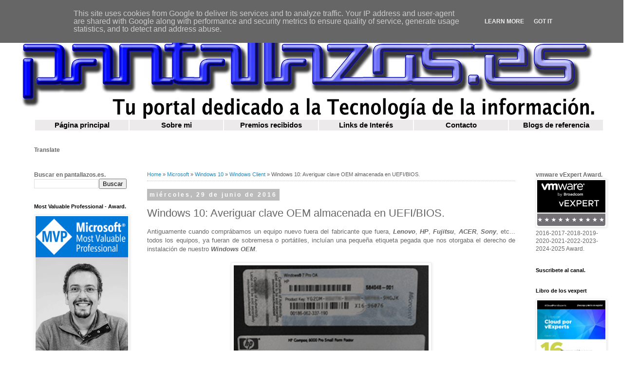

--- FILE ---
content_type: text/html; charset=UTF-8
request_url: https://www.pantallazos.es/2016/06/averiguar-clave-windows-oem-bios-uefi.html
body_size: 23952
content:
<!DOCTYPE html>
<html class='v2' dir='ltr' lang='es' xml:lang='es' xmlns='http://www.w3.org/1999/xhtml' xmlns:b='http://www.google.com/2005/gml/b' xmlns:data='http://www.google.com/2005/gml/data' xmlns:expr='http://www.google.com/2005/gml/expr'>
<head>
<link href='https://www.blogger.com/static/v1/widgets/335934321-css_bundle_v2.css' rel='stylesheet' type='text/css'/>
<meta content='width=1100' name='viewport'/>
<meta content='text/html; charset=UTF-8' http-equiv='Content-Type'/>
<meta content='Pantallazos.es' name='Title'/>
<meta content='IT, Microsoft, VMWare, Veeam, HP, EMC, Fujitsu, Exchange, Windows, Mac, Firewalls, DELL, Sonicwall, Backup, Symantec, ARCServe, Infotmática, Sistemas, Administrador' name='keywords'/>
<meta content='Informática de sistemas' name='Subject'/>
<meta content='Xavier Caballé' name='author'/>
<meta content='es' name='language'/>
<meta content='3 days' name='Revisit-After'/>
<meta content='all' name='robots'/>
<meta content='all, index, follow' name='robots'/>
<meta content='all' name='googlebot'/>
<meta content='all, index, follow' name='googlebot'/>
<meta content='all' name='yahoo-slurp'/>
<meta content='all, index, follow' name='yahoo-slurp'/>
<meta content='index, follow' name='msnbot'/>
<meta content='all' name='googlebot-image'/>
<meta content='summary' name='twitter:card'/>
<meta content='@screenshotsit' name='twitter:site'/>
<meta content='@screenshotsit' name='twitter:creator'/>
<meta content='IT, Microsoft, VMWare, Veeam, HP, EMC, Fujitsu, Exchange, Windows, Mac, Firewalls, DELL, Sonicwall, Backup, Symantec, ARCServe, Infotmática, Sistemas, Administrador' name='twitter:description'/>
<meta content='Pantallazos.es: Tu portal dedicado a la tecnología de la información' name='twitter:title'/>
<meta content='text/html; charset=UTF-8' http-equiv='Content-Type'/>
<meta content='blogger' name='generator'/>
<link href='https://www.pantallazos.es/favicon.ico' rel='icon' type='image/x-icon'/>
<link href='https://www.pantallazos.es/2016/06/averiguar-clave-windows-oem-bios-uefi.html' rel='canonical'/>
<link rel="alternate" type="application/atom+xml" title="Pantallazos.es - Atom" href="https://www.pantallazos.es/feeds/posts/default" />
<link rel="alternate" type="application/rss+xml" title="Pantallazos.es - RSS" href="https://www.pantallazos.es/feeds/posts/default?alt=rss" />
<link rel="service.post" type="application/atom+xml" title="Pantallazos.es - Atom" href="https://www.blogger.com/feeds/1847625169400839371/posts/default" />

<link rel="alternate" type="application/atom+xml" title="Pantallazos.es - Atom" href="https://www.pantallazos.es/feeds/6562533148866980810/comments/default" />
<!--Can't find substitution for tag [blog.ieCssRetrofitLinks]-->
<link href='https://blogger.googleusercontent.com/img/b/R29vZ2xl/AVvXsEhd6nc1vIB9jmoc1HbxtrzvNVezYS1Dhlhekac7mOtXPdrYLF7MzZjyryp1MFfgU_cIVuw2VhkzXNwtR4hOtiYlc7iCZ1tLi68Vk23JinacMwI9x2nNg7iQKi9s7IPkLH0Nva6MTtKHO9uI/s400/Averiguar-Clave-Windows-OEM-almacenada-UEFI-BIOS-%25281%2529.png' rel='image_src'/>
<meta content='Averiguar clave de Windows 10 OEM almacenada en UEFI/BIOS' name='description'/>
<meta content='https://www.pantallazos.es/2016/06/averiguar-clave-windows-oem-bios-uefi.html' property='og:url'/>
<meta content='Windows 10: Averiguar clave OEM almacenada en UEFI/BIOS.' property='og:title'/>
<meta content='Averiguar clave de Windows 10 OEM almacenada en UEFI/BIOS' property='og:description'/>
<meta content='https://blogger.googleusercontent.com/img/b/R29vZ2xl/AVvXsEhd6nc1vIB9jmoc1HbxtrzvNVezYS1Dhlhekac7mOtXPdrYLF7MzZjyryp1MFfgU_cIVuw2VhkzXNwtR4hOtiYlc7iCZ1tLi68Vk23JinacMwI9x2nNg7iQKi9s7IPkLH0Nva6MTtKHO9uI/w1200-h630-p-k-no-nu/Averiguar-Clave-Windows-OEM-almacenada-UEFI-BIOS-%25281%2529.png' property='og:image'/>
<title>Pantallazos.es: Windows 10: Averiguar clave OEM almacenada en UEFI/BIOS.</title>
<style id='page-skin-1' type='text/css'><!--
/*
-----------------------------------------------
Blogger Template Style
Name:     Simple
Designer: Josh Peterson
URL:      www.noaesthetic.com
----------------------------------------------- */
/* Variable definitions
====================
<Variable name="keycolor" description="Main Color" type="color" default="#66bbdd"/>
<Group description="Page Text" selector="body">
<Variable name="body.font" description="Font" type="font"
default="normal normal 12px Arial, Tahoma, Helvetica, FreeSans, sans-serif"/>
<Variable name="body.text.color" description="Text Color" type="color" default="#222222"/>
</Group>
<Group description="Backgrounds" selector=".body-fauxcolumns-outer">
<Variable name="body.background.color" description="Outer Background" type="color" default="#66bbdd"/>
<Variable name="content.background.color" description="Main Background" type="color" default="#ffffff"/>
<Variable name="header.background.color" description="Header Background" type="color" default="transparent"/>
</Group>
<Group description="Links" selector=".main-outer">
<Variable name="link.color" description="Link Color" type="color" default="#2288bb"/>
<Variable name="link.visited.color" description="Visited Color" type="color" default="#888888"/>
<Variable name="link.hover.color" description="Hover Color" type="color" default="#33aaff"/>
</Group>
<Group description="Blog Title" selector=".header h1">
<Variable name="header.font" description="Font" type="font"
default="normal normal 60px Arial, Tahoma, Helvetica, FreeSans, sans-serif"/>
<Variable name="header.text.color" description="Title Color" type="color" default="#3399bb" />
</Group>
<Group description="Blog Description" selector=".header .description">
<Variable name="description.text.color" description="Description Color" type="color"
default="#777777" />
</Group>
<Group description="Tabs Text" selector=".tabs-inner .widget li a">
<Variable name="tabs.font" description="Font" type="font"
default="normal normal 14px Arial, Tahoma, Helvetica, FreeSans, sans-serif"/>
<Variable name="tabs.text.color" description="Text Color" type="color" default="#999999"/>
<Variable name="tabs.selected.text.color" description="Selected Color" type="color" default="#000000"/>
</Group>
<Group description="Tabs Background" selector=".tabs-outer .PageList">
<Variable name="tabs.background.color" description="Background Color" type="color" default="#f5f5f5"/>
<Variable name="tabs.selected.background.color" description="Selected Color" type="color" default="#eeeeee"/>
</Group>
<Group description="Post Title" selector="h3.post-title, .comments h4">
<Variable name="post.title.font" description="Font" type="font"
default="normal normal 22px Arial, Tahoma, Helvetica, FreeSans, sans-serif"/>
</Group>
<Group description="Date Header" selector=".date-header">
<Variable name="date.header.color" description="Text Color" type="color"
default="#666666"/>
<Variable name="date.header.background.color" description="Background Color" type="color"
default="transparent"/>
<Variable name="date.header.font" description="Text Font" type="font"
default="normal bold 11px Arial, Tahoma, Helvetica, FreeSans, sans-serif"/>
<Variable name="date.header.padding" description="Date Header Padding" type="string" default="inherit"/>
<Variable name="date.header.letterspacing" description="Date Header Letter Spacing" type="string" default="inherit"/>
<Variable name="date.header.margin" description="Date Header Margin" type="string" default="inherit"/>
</Group>
<Group description="Post Footer" selector=".post-footer">
<Variable name="post.footer.text.color" description="Text Color" type="color" default="#666666"/>
<Variable name="post.footer.background.color" description="Background Color" type="color"
default="#f9f9f9"/>
<Variable name="post.footer.border.color" description="Shadow Color" type="color" default="#eeeeee"/>
</Group>
<Group description="Gadgets" selector="h2">
<Variable name="widget.title.font" description="Title Font" type="font"
default="normal bold 11px Arial, Tahoma, Helvetica, FreeSans, sans-serif"/>
<Variable name="widget.title.text.color" description="Title Color" type="color" default="#000000"/>
<Variable name="widget.alternate.text.color" description="Alternate Color" type="color" default="#999999"/>
</Group>
<Group description="Images" selector=".main-inner">
<Variable name="image.background.color" description="Background Color" type="color" default="#ffffff"/>
<Variable name="image.border.color" description="Border Color" type="color" default="#eeeeee"/>
<Variable name="image.text.color" description="Caption Text Color" type="color" default="#666666"/>
</Group>
<Group description="Accents" selector=".content-inner">
<Variable name="body.rule.color" description="Separator Line Color" type="color" default="#eeeeee"/>
<Variable name="tabs.border.color" description="Tabs Border Color" type="color" default="transparent"/>
</Group>
<Variable name="body.background" description="Body Background" type="background"
color="#ffffff" default="$(color) none repeat scroll top left"/>
<Variable name="body.background.override" description="Body Background Override" type="string" default=""/>
<Variable name="body.background.gradient.cap" description="Body Gradient Cap" type="url"
default="url(https://resources.blogblog.com/blogblog/data/1kt/simple/gradients_light.png)"/>
<Variable name="body.background.gradient.tile" description="Body Gradient Tile" type="url"
default="url(https://resources.blogblog.com/blogblog/data/1kt/simple/body_gradient_tile_light.png)"/>
<Variable name="content.background.color.selector" description="Content Background Color Selector" type="string" default=".content-inner"/>
<Variable name="content.padding" description="Content Padding" type="length" default="10px" min="0" max="100px"/>
<Variable name="content.padding.horizontal" description="Content Horizontal Padding" type="length" default="10px" min="0" max="100px"/>
<Variable name="content.shadow.spread" description="Content Shadow Spread" type="length" default="40px" min="0" max="100px"/>
<Variable name="content.shadow.spread.webkit" description="Content Shadow Spread (WebKit)" type="length" default="5px" min="0" max="100px"/>
<Variable name="content.shadow.spread.ie" description="Content Shadow Spread (IE)" type="length" default="10px" min="0" max="100px"/>
<Variable name="main.border.width" description="Main Border Width" type="length" default="0" min="0" max="10px"/>
<Variable name="header.background.gradient" description="Header Gradient" type="url" default="none"/>
<Variable name="header.shadow.offset.left" description="Header Shadow Offset Left" type="length" default="-1px" min="-50px" max="50px"/>
<Variable name="header.shadow.offset.top" description="Header Shadow Offset Top" type="length" default="-1px" min="-50px" max="50px"/>
<Variable name="header.shadow.spread" description="Header Shadow Spread" type="length" default="1px" min="0" max="100px"/>
<Variable name="header.padding" description="Header Padding" type="length" default="30px" min="0" max="100px"/>
<Variable name="header.border.size" description="Header Border Size" type="length" default="1px" min="0" max="10px"/>
<Variable name="header.bottom.border.size" description="Header Bottom Border Size" type="length" default="1px" min="0" max="10px"/>
<Variable name="header.border.horizontalsize" description="Header Horizontal Border Size" type="length" default="0" min="0" max="10px"/>
<Variable name="description.text.size" description="Description Text Size" type="string" default="140%"/>
<Variable name="tabs.margin.top" description="Tabs Margin Top" type="length" default="0" min="0" max="100px"/>
<Variable name="tabs.margin.side" description="Tabs Side Margin" type="length" default="30px" min="0" max="100px"/>
<Variable name="tabs.background.gradient" description="Tabs Background Gradient" type="url"
default="url(https://resources.blogblog.com/blogblog/data/1kt/simple/gradients_light.png)"/>
<Variable name="tabs.border.width" description="Tabs Border Width" type="length" default="1px" min="0" max="10px"/>
<Variable name="tabs.bevel.border.width" description="Tabs Bevel Border Width" type="length" default="1px" min="0" max="10px"/>
<Variable name="post.margin.bottom" description="Post Bottom Margin" type="length" default="25px" min="0" max="100px"/>
<Variable name="image.border.small.size" description="Image Border Small Size" type="length" default="2px" min="0" max="10px"/>
<Variable name="image.border.large.size" description="Image Border Large Size" type="length" default="5px" min="0" max="10px"/>
<Variable name="page.width.selector" description="Page Width Selector" type="string" default=".region-inner"/>
<Variable name="page.width" description="Page Width" type="string" default="auto"/>
<Variable name="main.section.margin" description="Main Section Margin" type="length" default="15px" min="0" max="100px"/>
<Variable name="main.padding" description="Main Padding" type="length" default="15px" min="0" max="100px"/>
<Variable name="main.padding.top" description="Main Padding Top" type="length" default="30px" min="0" max="100px"/>
<Variable name="main.padding.bottom" description="Main Padding Bottom" type="length" default="30px" min="0" max="100px"/>
<Variable name="paging.background"
color="#ffffff"
description="Background of blog paging area" type="background"
default="transparent none no-repeat scroll top center"/>
<Variable name="footer.bevel" description="Bevel border length of footer" type="length" default="0" min="0" max="10px"/>
<Variable name="mobile.background.overlay" description="Mobile Background Overlay" type="string"
default="transparent none repeat scroll top left"/>
<Variable name="mobile.background.size" description="Mobile Background Size" type="string" default="auto"/>
<Variable name="mobile.button.color" description="Mobile Button Color" type="color" default="#ffffff" />
<Variable name="startSide" description="Side where text starts in blog language" type="automatic" default="left"/>
<Variable name="endSide" description="Side where text ends in blog language" type="automatic" default="right"/>
*/
/* Content
----------------------------------------------- */
body {
font: normal normal 12px 'Trebuchet MS', Trebuchet, Verdana, sans-serif;
color: #666666;
background: #ffffff none repeat scroll top left;
padding: 0 0 0 0;
}
html body .region-inner {
min-width: 0;
max-width: 100%;
width: auto;
}
h2 {
font-size: 22px;
}
a:link {
text-decoration:none;
color: #2288bb;
}
a:visited {
text-decoration:none;
color: #888888;
}
a:hover {
text-decoration:underline;
color: #33aaff;
}
.body-fauxcolumn-outer .fauxcolumn-inner {
background: transparent none repeat scroll top left;
_background-image: none;
}
.body-fauxcolumn-outer .cap-top {
position: absolute;
z-index: 1;
height: 400px;
width: 100%;
}
.body-fauxcolumn-outer .cap-top .cap-left {
width: 100%;
background: transparent none repeat-x scroll top left;
_background-image: none;
}
.content-outer {
-moz-box-shadow: 0 0 0 rgba(0, 0, 0, .15);
-webkit-box-shadow: 0 0 0 rgba(0, 0, 0, .15);
-goog-ms-box-shadow: 0 0 0 #333333;
box-shadow: 0 0 0 rgba(0, 0, 0, .15);
margin-bottom: 1px;
}
.content-inner {
padding: 10px 40px;
}
.content-inner {
background-color: #ffffff;
}
/* Header
----------------------------------------------- */
.header-outer {
background: transparent none repeat-x scroll 0 -400px;
_background-image: none;
}
.Header h1 {
font: normal normal 40px 'Trebuchet MS',Trebuchet,Verdana,sans-serif;
color: #000000;
text-shadow: 0 0 0 rgba(0, 0, 0, .2);
}
.Header h1 a {
color: #000000;
}
.Header .description {
font-size: 18px;
color: #000000;
}
.header-inner .Header .titlewrapper {
padding: 22px 0;
}
.header-inner .Header .descriptionwrapper {
padding: 0 0;
}
/* Tabs
----------------------------------------------- */
.tabs-inner .section:first-child {
border-top: 0 solid #dddddd;
}
.tabs-inner .section:first-child ul {
margin-top: -1px;
border-top: 1px solid #dddddd;
border-left: 1px solid #dddddd;
border-right: 1px solid #dddddd;
}
.tabs-inner .widget ul {
background: transparent none repeat-x scroll 0 -800px;
_background-image: none;
border-bottom: 1px solid #dddddd;
margin-top: 0;
margin-left: -30px;
margin-right: -30px;
}
.tabs-inner .widget li a {
display: inline-block;
padding: .6em 1em;
font: normal normal 12px 'Trebuchet MS', Trebuchet, Verdana, sans-serif;
color: #000000;
border-left: 1px solid #ffffff;
border-right: 1px solid #dddddd;
}
.tabs-inner .widget li:first-child a {
border-left: none;
}
.tabs-inner .widget li.selected a, .tabs-inner .widget li a:hover {
color: #000000;
background-color: #eeeeee;
text-decoration: none;
}
/* Columns
----------------------------------------------- */
.main-outer {
border-top: 0 solid transparent;
}
.fauxcolumn-left-outer .fauxcolumn-inner {
border-right: 1px solid transparent;
}
.fauxcolumn-right-outer .fauxcolumn-inner {
border-left: 1px solid transparent;
}
/* Headings
----------------------------------------------- */
div.widget > h2,
div.widget h2.title {
margin: 0 0 1em 0;
font: normal bold 11px 'Trebuchet MS',Trebuchet,Verdana,sans-serif;
color: #000000;
}
/* Widgets
----------------------------------------------- */
.widget .zippy {
color: #999999;
text-shadow: 2px 2px 1px rgba(0, 0, 0, .1);
}
.widget .popular-posts ul {
list-style: none;
}
/* Posts
----------------------------------------------- */
h2.date-header {
font: normal bold 11px Arial, Tahoma, Helvetica, FreeSans, sans-serif;
}
.date-header span {
background-color: #bbbbbb;
color: #ffffff;
padding: 0.4em;
letter-spacing: 3px;
margin: inherit;
}
.main-inner {
padding-top: 35px;
padding-bottom: 65px;
}
.main-inner .column-center-inner {
padding: 0 0;
}
.main-inner .column-center-inner .section {
margin: 0 1em;
}
.post {
margin: 0 0 45px 0;
}
h1.post-title, h2.post-title, .comments h4 {
font: normal normal 22px 'Trebuchet MS',Trebuchet,Verdana,sans-serif;
margin: .75em 0 0;
}
.post-body {
font-size: 110%;
line-height: 1.4;
position: relative;
}
.post-body img, .post-body .tr-caption-container, .Profile img, .Image img,
.BlogList .item-thumbnail img {
padding: 2px;
background: #ffffff;
border: 1px solid #eeeeee;
-moz-box-shadow: 1px 1px 5px rgba(0, 0, 0, .1);
-webkit-box-shadow: 1px 1px 5px rgba(0, 0, 0, .1);
box-shadow: 1px 1px 5px rgba(0, 0, 0, .1);
}
.post-body img, .post-body .tr-caption-container {
padding: 5px;
}
.post-body .tr-caption-container {
color: #666666;
}
.post-body .tr-caption-container img {
padding: 0;
background: transparent;
border: none;
-moz-box-shadow: 0 0 0 rgba(0, 0, 0, .1);
-webkit-box-shadow: 0 0 0 rgba(0, 0, 0, .1);
box-shadow: 0 0 0 rgba(0, 0, 0, .1);
}
.post-header {
margin: 0 0 1.5em;
line-height: 1.6;
font-size: 90%;
}
.post-footer {
margin: 20px -2px 0;
padding: 5px 10px;
color: #666666;
background-color: #eeeeee;
border-bottom: 1px solid #eeeeee;
line-height: 1.6;
font-size: 90%;
}
#comments .comment-author {
padding-top: 1.5em;
border-top: 1px solid transparent;
background-position: 0 1.5em;
}
#comments .comment-author:first-child {
padding-top: 0;
border-top: none;
}
.avatar-image-container {
margin: .2em 0 0;
}
#comments .avatar-image-container img {
border: 1px solid #eeeeee;
}
/* Comments
----------------------------------------------- */
.comments .comments-content .icon.blog-author {
background-repeat: no-repeat;
background-image: url([data-uri]);
}
.comments .comments-content .loadmore a {
border-top: 1px solid #999999;
border-bottom: 1px solid #999999;
}
.comments .comment-thread.inline-thread {
background-color: #eeeeee;
}
.comments .continue {
border-top: 2px solid #999999;
}
/* Accents
---------------------------------------------- */
.section-columns td.columns-cell {
border-left: 1px solid transparent;
}
.blog-pager {
background: transparent url(//www.blogblog.com/1kt/simple/paging_dot.png) repeat-x scroll top center;
}
.blog-pager-older-link, .home-link,
.blog-pager-newer-link {
background-color: #ffffff;
padding: 5px;
}
.footer-outer {
border-top: 1px dashed #bbbbbb;
}
/* Mobile
----------------------------------------------- */
body.mobile  {
background-size: auto;
}
.mobile .body-fauxcolumn-outer {
background: transparent none repeat scroll top left;
}
.mobile .body-fauxcolumn-outer .cap-top {
background-size: 100% auto;
}
.mobile .content-outer {
-webkit-box-shadow: 0 0 3px rgba(0, 0, 0, .15);
box-shadow: 0 0 3px rgba(0, 0, 0, .15);
}
.mobile .tabs-inner .widget ul {
margin-left: 0;
margin-right: 0;
}
.mobile .post {
margin: 0;
}
.mobile .main-inner .column-center-inner .section {
margin: 0;
}
.mobile .date-header span {
padding: 0.1em 10px;
margin: 0 -10px;
}
.mobile h3.post-title, .mobile h2.post-title {
margin: 0;
}
.mobile .blog-pager {
background: transparent none no-repeat scroll top center;
}
.mobile .footer-outer {
border-top: none;
}
.mobile .main-inner, .mobile .footer-inner {
background-color: #ffffff;
}
.mobile-index-contents {
color: #666666;
}
.mobile-link-button {
background-color: #2288bb;
}
.mobile-link-button a:link, .mobile-link-button a:visited {
color: #ffffff;
}
.mobile .tabs-inner .section:first-child {
border-top: none;
}
.mobile .tabs-inner .PageList .widget-content {
background-color: #eeeeee;
color: #000000;
border-top: 1px solid #dddddd;
border-bottom: 1px solid #dddddd;
}
.mobile .tabs-inner .PageList .widget-content .pagelist-arrow {
border-left: 1px solid #dddddd;
}
.breadcrumbs{padding:0px 5px 5px 0;margin-bottom:20px;margin-top:0px;font-size:11px;color:#5B5B5B;border-bottom:1px dotted #bbb;}
--></style>
<style id='template-skin-1' type='text/css'><!--
body {
min-width: 1310px;
}
.content-outer, .content-fauxcolumn-outer, .region-inner {
min-width: 1310px;
max-width: 1310px;
_width: 1310px;
}
.main-inner .columns {
padding-left: 250px;
padding-right: 200px;
}
.main-inner .fauxcolumn-center-outer {
left: 250px;
right: 200px;
/* IE6 does not respect left and right together */
_width: expression(this.parentNode.offsetWidth -
parseInt("250px") -
parseInt("200px") + 'px');
}
.main-inner .fauxcolumn-left-outer {
width: 250px;
}
.main-inner .fauxcolumn-right-outer {
width: 200px;
}
.main-inner .column-left-outer {
width: 250px;
right: 100%;
margin-left: -250px;
}
.main-inner .column-right-outer {
width: 200px;
margin-right: -200px;
}
#layout {
min-width: 0;
}
#layout .content-outer {
min-width: 0;
width: 800px;
}
#layout .region-inner {
min-width: 0;
width: auto;
}
--></style>
<script type='text/javascript'>
        (function(i,s,o,g,r,a,m){i['GoogleAnalyticsObject']=r;i[r]=i[r]||function(){
        (i[r].q=i[r].q||[]).push(arguments)},i[r].l=1*new Date();a=s.createElement(o),
        m=s.getElementsByTagName(o)[0];a.async=1;a.src=g;m.parentNode.insertBefore(a,m)
        })(window,document,'script','https://www.google-analytics.com/analytics.js','ga');
        ga('create', 'UA-53460553-1', 'auto', 'blogger');
        ga('blogger.send', 'pageview');
      </script>
<script async='async' src='//pagead2.googlesyndication.com/pagead/js/adsbygoogle.js'></script>
<script>
     (adsbygoogle = window.adsbygoogle || []).push({
          google_ad_client: "ca-pub-7163809311004672",
          enable_page_level_ads: true
     });
</script>
<link href='https://www.blogger.com/dyn-css/authorization.css?targetBlogID=1847625169400839371&amp;zx=f9b5b4cc-7bc4-46f2-a6c2-22988704e315' media='none' onload='if(media!=&#39;all&#39;)media=&#39;all&#39;' rel='stylesheet'/><noscript><link href='https://www.blogger.com/dyn-css/authorization.css?targetBlogID=1847625169400839371&amp;zx=f9b5b4cc-7bc4-46f2-a6c2-22988704e315' rel='stylesheet'/></noscript>
<meta name='google-adsense-platform-account' content='ca-host-pub-1556223355139109'/>
<meta name='google-adsense-platform-domain' content='blogspot.com'/>

<!-- data-ad-client=ca-pub-7163809311004672 -->

<script type="text/javascript" language="javascript">
  // Supply ads personalization default for EEA readers
  // See https://www.blogger.com/go/adspersonalization
  adsbygoogle = window.adsbygoogle || [];
  if (typeof adsbygoogle.requestNonPersonalizedAds === 'undefined') {
    adsbygoogle.requestNonPersonalizedAds = 1;
  }
</script>


</head>
<body class='loading'>
<div class='navbar no-items section' id='navbar' name='Barra de navegación'>
</div>
<div class='body-fauxcolumns'>
<div class='fauxcolumn-outer body-fauxcolumn-outer'>
<div class='cap-top'>
<div class='cap-left'></div>
<div class='cap-right'></div>
</div>
<div class='fauxborder-left'>
<div class='fauxborder-right'></div>
<div class='fauxcolumn-inner'>
</div>
</div>
<div class='cap-bottom'>
<div class='cap-left'></div>
<div class='cap-right'></div>
</div>
</div>
</div>
<div class='content'>
<div class='content-fauxcolumns'>
<div class='fauxcolumn-outer content-fauxcolumn-outer'>
<div class='cap-top'>
<div class='cap-left'></div>
<div class='cap-right'></div>
</div>
<div class='fauxborder-left'>
<div class='fauxborder-right'></div>
<div class='fauxcolumn-inner'>
</div>
</div>
<div class='cap-bottom'>
<div class='cap-left'></div>
<div class='cap-right'></div>
</div>
</div>
</div>
<div class='content-outer'>
<div class='content-cap-top cap-top'>
<div class='cap-left'></div>
<div class='cap-right'></div>
</div>
<div class='fauxborder-left content-fauxborder-left'>
<div class='fauxborder-right content-fauxborder-right'></div>
<div class='content-inner'>
<header>
<div class='header-outer'>
<div class='header-cap-top cap-top'>
<div class='cap-left'></div>
<div class='cap-right'></div>
</div>
<div class='fauxborder-left header-fauxborder-left'>
<div class='fauxborder-right header-fauxborder-right'></div>
<div class='region-inner header-inner'>
<div class='header section' id='header' name='Cabecera'><div class='widget Header' data-version='1' id='Header1'>
<div id='header-inner'>
<a href='https://www.pantallazos.es/' style='display: block'>
<img alt='Pantallazos.es' height='204px; ' id='Header1_headerimg' src='https://blogger.googleusercontent.com/img/b/R29vZ2xl/AVvXsEjpGPErK7sv3HVebsN8U8LAoCt7n3ylZdzCVuAWDxTURLD6Epaprq2OG9djWY2_GgijyytNRIWAsudCpe2pZ5qGWGtwXn_o4FJLc_OINq3OfZpKes6jOj4hTYf-mKrPmlomynFPwLhPJ0Tc/s1600/Logo-Pantallazos-s.jpg' style='display: block' width='1181px; '/>
</a>
</div>
</div></div>
</div>
</div>
<div class='header-cap-bottom cap-bottom'>
<div class='cap-left'></div>
<div class='cap-right'></div>
</div>
</div>
</header>
<div class='tabs-outer'>
<div class='tabs-cap-top cap-top'>
<div class='cap-left'></div>
<div class='cap-right'></div>
</div>
<div class='fauxborder-left tabs-fauxborder-left'>
<div class='fauxborder-right tabs-fauxborder-right'></div>
<div class='region-inner tabs-inner'>
<div class='tabs section' id='crosscol' name='Multicolumnas'><div class='widget HTML' data-version='1' id='HTML2'>
<div class='widget-content'>
<style type='text/css'>

		A.letras 
			{
				COLOR: #000000; 
				FONT-SIZE: 11pt; 
				FONT-FAMILY: Arial;
				font-weight:bold;
				TEXT-DECORATION: none;
			}
		A.letras:hover 
			{
				COLOR: #1B00BF; 
				FONT-SIZE: 11pt; 
				FONT-FAMILY: Arial;
				font-weight:bold;
				TEXT-DECORATION: none;
			}
		td.celda 
			{
				background-color:#eceaea;
				text-align:center;
			}

@media only screen and (max-width: 890px) {
	
	#flip-scroll .cf:after { visibility: hidden; display: block; font-size: 0; content: " "; clear: both; height: 0; }
	#flip-scroll * html .cf { zoom: 1; }
	#flip-scroll *:first-child+html .cf { zoom: 1; }
	
	#flip-scroll table { width: 100%; border-collapse: collapse; border-spacing: 10;}
 
	#flip-scroll td { margin: 0; vertical-align: top;}
	
	#flip-scroll table { display: block; position: relative; width: 100%; }
	#flip-scroll tbody { display: block; width: auto; position: relative; overflow-x: auto; white-space: nowrap; }
	#flip-scroll tbody tr { display: inline-block; vertical-align: top;}
	#flip-scroll td { display: block; min-height: 1.25em; text-align: center; }
 
 
	/* sort out borders */
 

	#flip-scroll td { border-left: 0; border-right: 0; border-bottom: 0; }
	#flip-scroll tbody tr { border-left: 1px solid #babcbf; }
	#flip-scroll td:last-child { border-bottom: 1px solid #babcbf; }
}
</style>


	<center> 	    
		<table>
			<tbody>
				<tr>
					<td style='width:2%' class='celda'><a class='letras' href='https://www.pantallazos.es'>Página principal</a></td>
					<td style='width:2%' class='celda'><a class='letras' href='http://es.linkedin.com/in/xcaballen' target='_blank'>Sobre mi</a></td>
					<td style='width:2%' class='celda'><a class='letras' href='https://www.pantallazos.es/p/premios.html'>Premios recibidos</a>
					<td style='width:2%' class='celda'><a class='letras' href='https://www.pantallazos.es/p/links.html'>Links de Interés</a></td>
					<td style='width:2%' class='celda'><a class='letras' href='https://www.pantallazos.es/p/contacto.html'>Contacto</a></td>
					<td style='width:2%' class='celda'><a class='letras' href='https://www.pantallazos.es/p/blogs.html'>Blogs de referencia</a></td>
				</td></tr>
			</tbody>

      		</table>
      </center>
</div>
<div class='clear'></div>
</div></div>
<div class='tabs section' id='crosscol-overflow' name='Cross-Column 2'><div class='widget Translate' data-version='1' id='Translate1'>
<h4 class='title'>Translate</h4>
<div id='google_translate_element'></div>
<script>
    function googleTranslateElementInit() {
      new google.translate.TranslateElement({
        pageLanguage: 'es',
        autoDisplay: 'true',
        layout: google.translate.TranslateElement.InlineLayout.SIMPLE
      }, 'google_translate_element');
    }
  </script>
<script src='//translate.google.com/translate_a/element.js?cb=googleTranslateElementInit'></script>
<div class='clear'></div>
</div></div>
</div>
</div>
<div class='tabs-cap-bottom cap-bottom'>
<div class='cap-left'></div>
<div class='cap-right'></div>
</div>
</div>
<div class='main-outer'>
<div class='main-cap-top cap-top'>
<div class='cap-left'></div>
<div class='cap-right'></div>
</div>
<div class='fauxborder-left main-fauxborder-left'>
<div class='fauxborder-right main-fauxborder-right'></div>
<div class='region-inner main-inner'>
<div class='columns fauxcolumns'>
<div class='fauxcolumn-outer fauxcolumn-center-outer'>
<div class='cap-top'>
<div class='cap-left'></div>
<div class='cap-right'></div>
</div>
<div class='fauxborder-left'>
<div class='fauxborder-right'></div>
<div class='fauxcolumn-inner'>
</div>
</div>
<div class='cap-bottom'>
<div class='cap-left'></div>
<div class='cap-right'></div>
</div>
</div>
<div class='fauxcolumn-outer fauxcolumn-left-outer'>
<div class='cap-top'>
<div class='cap-left'></div>
<div class='cap-right'></div>
</div>
<div class='fauxborder-left'>
<div class='fauxborder-right'></div>
<div class='fauxcolumn-inner'>
</div>
</div>
<div class='cap-bottom'>
<div class='cap-left'></div>
<div class='cap-right'></div>
</div>
</div>
<div class='fauxcolumn-outer fauxcolumn-right-outer'>
<div class='cap-top'>
<div class='cap-left'></div>
<div class='cap-right'></div>
</div>
<div class='fauxborder-left'>
<div class='fauxborder-right'></div>
<div class='fauxcolumn-inner'>
</div>
</div>
<div class='cap-bottom'>
<div class='cap-left'></div>
<div class='cap-right'></div>
</div>
</div>
<!-- corrects IE6 width calculation -->
<div class='columns-inner'>
<div class='column-center-outer'>
<div class='column-center-inner'>
<div class='main section' id='main' name='Principal'><div class='widget Blog' data-version='1' id='Blog1'>
<div class='breadcrumbs' xmlns:v='http://rdf.data-vocabulary.org/#'>
<span typeof='v:Breadcrumb'><a href='https://www.pantallazos.es/' property='v:title' rel='v:url'>Home</a></span>

&#187; <span typeof='v:Breadcrumb'><a href='https://www.pantallazos.es/search/label/Microsoft' property='v:title' rel='v:url'>Microsoft</a></span>

&#187; <span typeof='v:Breadcrumb'><a href='https://www.pantallazos.es/search/label/Windows%2010' property='v:title' rel='v:url'>Windows 10</a></span>

&#187; <span typeof='v:Breadcrumb'><a href='https://www.pantallazos.es/search/label/Windows%20Client' property='v:title' rel='v:url'>Windows Client</a></span>

&#187; <span>Windows 10: Averiguar clave OEM almacenada en UEFI/BIOS.</span>
</div>
<div class='blog-posts hfeed'>

          <div class="date-outer">
        
<h4 class='date-header'><span>miércoles, 29 de junio de 2016</span></h4>

          <div class="date-posts">
        
<div class='post-outer'>
<div class='post hentry uncustomized-post-template' itemscope='itemscope' itemtype='http://schema.org/BlogPosting'>
<meta itemType='https://schema.org/WebPage' itemid='https://www.pantallazos.es/2016/06/averiguar-clave-windows-oem-bios-uefi.html' itemprop='mainEntityOfPage' itemscope='itemscope'/>
<div itemprop='publisher' itemscope='' itemtype='https://schema.org/Organization'>
<div itemprop='logo' itemscope='' itemtype='https://schema.org/ImageObject' style='display:none;'>
<img src="//2.bp.blogspot.com/-dsO2Qh40YO0/V-wPNlV9q0I/AAAAAAAAH-k/j74lusNK4Ek-nvuHBQ706rkKHLrf96SBgCK4B/s1600/Pantallazos-logo-1.png">
<meta content='http://2.bp.blogspot.com/-dsO2Qh40YO0/V-wPNlV9q0I/AAAAAAAAH-k/j74lusNK4Ek-nvuHBQ706rkKHLrf96SBgCK4B/s1600/Pantallazos-logo-1.png' itemprop='url'/>
<meta content='1039' itemprop='width'/>
<meta content='154' itemprop='height'/>
</div>
<meta content='Pantallazos.es' itemprop='name'/>
</div>
<div itemprop='image' itemscope='itemscope' itemtype='https://schema.org/ImageObject'>
<img alt='Textual description of firstImageUrl' src='https://blogger.googleusercontent.com/img/b/R29vZ2xl/AVvXsEhd6nc1vIB9jmoc1HbxtrzvNVezYS1Dhlhekac7mOtXPdrYLF7MzZjyryp1MFfgU_cIVuw2VhkzXNwtR4hOtiYlc7iCZ1tLi68Vk23JinacMwI9x2nNg7iQKi9s7IPkLH0Nva6MTtKHO9uI/s400/Averiguar-Clave-Windows-OEM-almacenada-UEFI-BIOS-%25281%2529.png' style='display:none;'/>
<meta content='https://blogger.googleusercontent.com/img/b/R29vZ2xl/AVvXsEhd6nc1vIB9jmoc1HbxtrzvNVezYS1Dhlhekac7mOtXPdrYLF7MzZjyryp1MFfgU_cIVuw2VhkzXNwtR4hOtiYlc7iCZ1tLi68Vk23JinacMwI9x2nNg7iQKi9s7IPkLH0Nva6MTtKHO9uI/s400/Averiguar-Clave-Windows-OEM-almacenada-UEFI-BIOS-%25281%2529.png' itemprop='image contentUrl url'/>
<meta content='800' itemprop='width'/>
<meta content='800' itemprop='height'/>
</div>
<meta content='1847625169400839371'/>
<meta content='6562533148866980810'/>
<a name='6562533148866980810'></a>
<h1 class='post-title entry-title' itemprop='headline'>
Windows 10: Averiguar clave OEM almacenada en UEFI/BIOS.
</h1>
<div class='post-header'>
<div class='post-header-line-1'></div>
</div>
<div class='post-body entry-content' id='post-body-6562533148866980810' itemprop='articleBody'><div style="text-align: justify;">
Antiguamente cuando comprábamos un equipo nuevo fuera del fabricante que fuera, <b><i>Lenovo</i></b>, <b><i>HP</i></b>, <b><i>Fujitsu</i></b>, <b><i>ACER</i></b>, <b><i>Sony</i></b>, etc... todos los equipos, ya fueran de sobremesa o portátiles, incluían una pequeña etiqueta pegada que nos otorgaba el derecho de instalación de nuestro <b><i>Windows OEM</i></b>. &nbsp;</div>
<div style="text-align: justify;">
<br />
<div class="separator" style="clear: both; text-align: center;">
<a href="https://blogger.googleusercontent.com/img/b/R29vZ2xl/AVvXsEhd6nc1vIB9jmoc1HbxtrzvNVezYS1Dhlhekac7mOtXPdrYLF7MzZjyryp1MFfgU_cIVuw2VhkzXNwtR4hOtiYlc7iCZ1tLi68Vk23JinacMwI9x2nNg7iQKi9s7IPkLH0Nva6MTtKHO9uI/s1600/Averiguar-Clave-Windows-OEM-almacenada-UEFI-BIOS-%25281%2529.png" imageanchor="1" style="margin-left: 1em; margin-right: 1em;"><img alt="Etiqueta que nos otorgaba el derecho de instalación de Windows OEM." border="0" height="273" src="https://blogger.googleusercontent.com/img/b/R29vZ2xl/AVvXsEhd6nc1vIB9jmoc1HbxtrzvNVezYS1Dhlhekac7mOtXPdrYLF7MzZjyryp1MFfgU_cIVuw2VhkzXNwtR4hOtiYlc7iCZ1tLi68Vk23JinacMwI9x2nNg7iQKi9s7IPkLH0Nva6MTtKHO9uI/s400/Averiguar-Clave-Windows-OEM-almacenada-UEFI-BIOS-%25281%2529.png" title="Etiqueta que nos otorgaba el derecho de instalación de Windows OEM." width="400" /></a></div>
<a name="more"></a>Una licencia de <b><i>Windows 10,</i></b> no está directamente relacionada con una clave de producto. Durante el proceso de actualización de&nbsp;<b><i>Windows 10</i></b>, la licencia de <b><i>Windows </i></b>de la instalación del producto que tenemos actualmente en producción, es migrada, y se le aplica el derecho digital directamente desde el hardware de nuestro equipo, después, se almacena en los servidores de activación de <b><i>Microsoft</i></b>.<br />
<br />
Si tuviéramos que realizar una nueva instalación limpia de&nbsp;<b><i>Windows 10</i></b>&nbsp;en nuestro sistema, y éste, ya ha tenido instalado previamente un <b>Windows 10</b>, el proceso de activación en línea reconocerá de forma automática la licencia de Windows del sistema, si no hay cambios en el harware de nuestro equipo.<br />
<br />
A partir de la versión <b><i>1511</i></b> de <b><i>Windows 10</i></b>, si tuviéramos que realizar una instalación limpia del producto, nos permitirán activar con las claves originales de <b><i>Windows 7</i></b>, <b><i>8</i></b> y <b><i>8.1</i></b>, convirtiéndolas en licencia actual para <b><i>Windows 10</i></b>, posteriormente, estas también son almacenadas en los servidores de activación de <b><i>Microsoft</i></b>.<br />
<br />
Otra variación, reside en la pegatina de los equipos nuevos que compramos actualmente con una licencia de <b><i>Windows 8</i></b>, <b><i>8.1</i></b> o <b><i>10</i></b>.<br />
<br />
En lugar de la clásica pegatina de la licencia, encontraremos &nbsp;un holograma del símbolo de Windows y la versión. Nada de claves de producto.<br />
<br />
<div class="separator" style="clear: both; text-align: center;">
</div>
<div class="separator" style="clear: both; text-align: center;">
<a href="https://blogger.googleusercontent.com/img/b/R29vZ2xl/AVvXsEitSl2lWBxdeX05RGAtHsj1MxsY0MBHruT17rTuAbkB1pEPYcnRXHNazSRUbipsUA0EN2GBtSErMrqFlCHeEoAGCY7L88ds0NUyX1KjFtDBkfwvwKVhyphenhyphenFNOIVd41jD-JC1LgAdUjcwwK3Q1/s1600/Averiguar-Clave-Windows-OEM-almacenada-UEFI-BIOS-%25282%2529.png" imageanchor="1" style="margin-left: 1em; margin-right: 1em;"><img alt="Etiqueta de Windows 8 PRO" border="0" height="640" src="https://blogger.googleusercontent.com/img/b/R29vZ2xl/AVvXsEitSl2lWBxdeX05RGAtHsj1MxsY0MBHruT17rTuAbkB1pEPYcnRXHNazSRUbipsUA0EN2GBtSErMrqFlCHeEoAGCY7L88ds0NUyX1KjFtDBkfwvwKVhyphenhyphenFNOIVd41jD-JC1LgAdUjcwwK3Q1/s640/Averiguar-Clave-Windows-OEM-almacenada-UEFI-BIOS-%25282%2529.png" title="Etiqueta de Windows 8 PRO" width="640" /></a></div>
<br />
En los equipos que podemos adquirir en cualquier establecimiento actualmente, la clave del producto se encuentra almacenada en la <b><i>UEFI</i></b> o la BIOS.<br />
<br />
La &nbsp;<b><i>Unified Extensible Firmware Interface</i></b>, es una interfaz que se encuentra entre el propio sistema operativo y los firmware de nuestro equipo.<br />
<br />
<b><i>UEFI </i></b>remplaza la antigua interfaz <b><i>Basic Input Output Sistem</i></b> o <b><i>BIOS</i></b>, el estándar presentado en los ordenadores personales <b><i>IBM PC</i></b>&nbsp;introducidos el <b><i>1981</i></b>, con el nombre de <b><i>ROM BIOS</i></b>.<br />
<br /></div>
<div style="text-align: justify;">
En la actualidad, si necesitamos reinstalar un sistema operativo&nbsp;<b><i>Windows 10,</i></b> desde los <b><i>DVD</i></b> de recuperación del producto no deberíamos tener ninguna dificultad, ya que Windows tiene acceso a nuestra&nbsp;<b><i>UEFI/BIOS</i></b>, y es aquí donde encontrará la clave del producto válida.<br />
<br />
En ocasiones, puede ocurrir que necesitemos la clave del producto para realizar la validación vía telefónica de <b><i>Windows</i></b>, y en este &nbsp;caso necesitaríamos tener acceso a la clave del producto.<br />
<br />
Para averiguar nuestra&nbsp;clave de <b><i>Windows 10 OEM</i></b> almacenada en UEFI/BIOS, podemos usar cualquiera de las dos posibilidades que mostramos a continuación.<br />
<br />
Por cualquiera de los comandos que mostraremos a continuación, tanto en una ventana de <b><i>CMD</i></b> abierta como usuario <b><i>Administrador</i></b>.<br />
<br /></div>
<div style="text-align: justify;">
<span style="font-family: &quot;courier new&quot; , &quot;courier&quot; , monospace;">Microsoft Windows [Versión 10.0.10586]</span></div>
<div style="text-align: justify;">
<span style="font-family: &quot;courier new&quot; , &quot;courier&quot; , monospace;">(c) 2015 Microsoft Corporation. Todos los derechos reservados.</span></div>
<div style="text-align: justify;">
<span style="font-family: &quot;courier new&quot; , &quot;courier&quot; , monospace;"><br /></span></div>
<div style="text-align: justify;">
<span style="font-family: &quot;courier new&quot; , &quot;courier&quot; , monospace;">C:\Users\administrador&gt;<b>powershell "(Get-WmiObject -query &#8216;select * from SoftwareLicensingService&#8217;).OA3xOriginalProductKey"</b></span></div>
<div style="text-align: justify;">
<span style="font-family: &quot;courier new&quot; , &quot;courier&quot; , monospace;">FKNJK-XXXXX-XXXXX-XXXXX-YKMW2</span><br />
<span style="font-family: &quot;courier new&quot; , &quot;courier&quot; , monospace;"><br /></span></div>
<div style="text-align: justify;">
<span style="font-family: &quot;courier new&quot; , &quot;courier&quot; , monospace;">C:\Users\administrador&gt;<b>wmic path softwarelicensingservice get OA3xOriginalProductKey</b></span></div>
<div style="text-align: justify;">
<span style="font-family: &quot;courier new&quot; , &quot;courier&quot; , monospace;"><b>OA3xOriginalProductKey</b></span></div>
<div style="text-align: justify;">
<span style="font-family: &quot;courier new&quot; , &quot;courier&quot; , monospace;">FKNJK-XXXXX-XXXXX-XXXXX-YKMW2</span></div>
<div style="text-align: justify;">
<span style="font-family: &quot;courier new&quot; , &quot;courier&quot; , monospace;"><br /></span></div>
<div style="text-align: justify;">
<span style="font-family: &quot;courier new&quot; , &quot;courier&quot; , monospace;">C:\Users\administrador&gt;</span><br />
<span style="font-family: &quot;courier new&quot; , &quot;courier&quot; , monospace;"><br /></span></div>
<div style="text-align: justify;">
<div class="separator" style="clear: both; text-align: center;">
<a href="https://blogger.googleusercontent.com/img/b/R29vZ2xl/AVvXsEgSiOtE6jgQX881eJH-JXYgsX_15knhKf6oaAPiQ8pFWlvWLiShLISi_JMtPYDe2LPlWl1Iy20SLMVF9doMCWyEKH-MBUAZmrXvVeXXFoISvITJyXnILNXikOZwN1uh0S-9nQi4ZRMjtbao/s1600/Averiguar-Clave-Windows-OEM-almacenada-UEFI-BIOS-%25283%2529.PNG" imageanchor="1" style="margin-left: 1em; margin-right: 1em;"><img alt="wmic path softwarelicensingservice get OA3xOriginalProductKey" border="0" height="268" src="https://blogger.googleusercontent.com/img/b/R29vZ2xl/AVvXsEgSiOtE6jgQX881eJH-JXYgsX_15knhKf6oaAPiQ8pFWlvWLiShLISi_JMtPYDe2LPlWl1Iy20SLMVF9doMCWyEKH-MBUAZmrXvVeXXFoISvITJyXnILNXikOZwN1uh0S-9nQi4ZRMjtbao/s640/Averiguar-Clave-Windows-OEM-almacenada-UEFI-BIOS-%25283%2529.PNG" title="wmic path softwarelicensingservice get OA3xOriginalProductKey" width="640" /></a></div>
<br /></div>
<div style="text-align: justify;">
Como usando la <i style="font-weight: bold;">Windows Powershell</i>&nbsp;de nuestro equipo<i style="font-weight: bold;">:</i></div>
<div style="text-align: justify;">
<br /></div>
<div style="text-align: justify;">
<span style="font-family: &quot;courier new&quot; , &quot;courier&quot; , monospace;">Windows PowerShell</span></div>
<div style="text-align: justify;">
<span style="font-family: &quot;courier new&quot; , &quot;courier&quot; , monospace;">Copyright (C) 2015 Microsoft Corporation. Todos los derechos reservados.</span></div>
<div style="text-align: justify;">
<span style="font-family: &quot;courier new&quot; , &quot;courier&quot; , monospace;"><br /></span></div>
<div style="text-align: justify;">
<span style="font-family: &quot;courier new&quot; , &quot;courier&quot; , monospace;">PS C:\Users\administrador&gt; <b>powershell "(Get-WmiObject -query &#8216;select * from SoftwareLicensingService&#8217;).OA3xOriginal</b></span></div>
<div style="text-align: justify;">
<span style="font-family: &quot;courier new&quot; , &quot;courier&quot; , monospace;"><b>ProductKey"</b></span></div>
<div style="text-align: justify;">
<span style="font-family: &quot;courier new&quot; , &quot;courier&quot; , monospace;">FKNJK-XXXXX-XXXXX-XXXXX-YKMW2</span><br />
<span style="font-family: &quot;courier new&quot; , &quot;courier&quot; , monospace;"><br /></span></div>
<div style="text-align: justify;">
<span style="font-family: &quot;courier new&quot; , &quot;courier&quot; , monospace;">PS C:\Users\administrador&gt; <b>wmic path softwarelicensingservice get OA3xOriginalProductKey</b></span></div>
<div style="text-align: justify;">
<span style="font-family: &quot;courier new&quot; , &quot;courier&quot; , monospace;"><b>OA3xOriginalProductKey</b></span></div>
<div style="text-align: justify;">
<span style="font-family: &quot;courier new&quot; , &quot;courier&quot; , monospace;">FKNJK-XXXXX-XXXXX-XXXXX-YKMW2</span></div>
<div style="text-align: justify;">
<span style="font-family: &quot;courier new&quot; , &quot;courier&quot; , monospace;"><br /></span></div>
<div style="text-align: justify;">
<span style="font-family: &quot;courier new&quot; , &quot;courier&quot; , monospace;">PS C:\Users\administrador&gt;</span><br />
<span style="font-family: &quot;courier new&quot; , &quot;courier&quot; , monospace;"><br /></span></div>
<div style="text-align: justify;">
<div class="separator" style="clear: both; text-align: center;">
<a href="https://blogger.googleusercontent.com/img/b/R29vZ2xl/AVvXsEhJPIj1sTXssNSw-KOgwA-uacZlbu2bvJHZFHrC4g5rLcYZFvztw_LE7mtDhT_imq9i-p9hLucET7y0E8ZzUJaowQ1f_LML76mo6Ci-lXQ9ALdCxRqHjOBx1MAYawGWHmhhGfLwghAXFhNj/s1600/Averiguar-Clave-Windows-OEM-almacenada-UEFI-BIOS-%25284%2529.PNG" imageanchor="1" style="margin-left: 1em; margin-right: 1em;"><img alt="powershell &quot;(Get-WmiObject -query &#8216;select * from SoftwareLicensingService&#8217;).OA3xOriginal ProductKey&quot;" border="0" height="216" src="https://blogger.googleusercontent.com/img/b/R29vZ2xl/AVvXsEhJPIj1sTXssNSw-KOgwA-uacZlbu2bvJHZFHrC4g5rLcYZFvztw_LE7mtDhT_imq9i-p9hLucET7y0E8ZzUJaowQ1f_LML76mo6Ci-lXQ9ALdCxRqHjOBx1MAYawGWHmhhGfLwghAXFhNj/s640/Averiguar-Clave-Windows-OEM-almacenada-UEFI-BIOS-%25284%2529.PNG" title="powershell &quot;(Get-WmiObject -query &#8216;select * from SoftwareLicensingService&#8217;).OA3xOriginal ProductKey&quot;" width="640" /></a></div>
<br /></div>
<div style="text-align: justify;">
En el caso que nuestro equipo no disponga de la clave de <b><i>Windows 10 OEM </i></b>almacenada en <b><i>UEFI/BIOS</i></b>, usando&nbsp;<b style="font-family: &quot;courier new&quot;, courier, monospace;">wmic path softwarelicensingservice get OA3xOriginalProductKey</b><span style="font-family: inherit;">&nbsp;nos devolverá el error siguiente:</span><br />
<br />
<span style="font-family: &quot;courier new&quot; , &quot;courier&quot; , monospace;">Microsoft Windows [Versión 6.1.7601]</span><br />
<span style="font-family: &quot;courier new&quot; , &quot;courier&quot; , monospace;">Copyright (c) 2009 Microsoft Corporation. Reservados todos los derechos.</span><br />
<span style="font-family: &quot;courier new&quot; , &quot;courier&quot; , monospace;"><br /></span>
<span style="font-family: &quot;courier new&quot; , &quot;courier&quot; , monospace;">C:\Users\Sandra&gt;<b>wmic path softwarelicensingservice get OA3xOriginalProductKey</b></span><br />
<span style="font-family: &quot;courier new&quot; , &quot;courier&quot; , monospace;">Nodo: NOMBRE_DEL_PC</span><br />
<span style="font-family: &quot;courier new&quot; , &quot;courier&quot; , monospace;">Error:</span><br />
<span style="font-family: &quot;courier new&quot; , &quot;courier&quot; , monospace;">Descripción = Consulta no válida</span><br />
<br />
<span style="font-family: inherit;">Si usamos</span>&nbsp;<b style="font-family: &quot;courier new&quot;, courier, monospace;">powershell "(Get-WmiObject -query &#8216;select * from SoftwareLicensingService&#8217;).OA3xOriginal</b><br />
<div style="text-align: justify;">
<span style="font-family: &quot;courier new&quot; , &quot;courier&quot; , monospace;"><b style="font-family: &quot;courier new&quot;, courier, monospace;">ProductKey" </b><span style="font-family: inherit;">no nos presentará con ningún resultado.</span></span></div>
<br />
<div class="separator" style="clear: both; text-align: center;">
</div>
<div class="separator" style="clear: both; text-align: center;">
<a href="https://blogger.googleusercontent.com/img/b/R29vZ2xl/AVvXsEj8MuG8arR6RARo8P7jtnk96FzBu87BUMVb6lxnZioutc5JYxGBJtlAk_X9UjSGn83X_QefxdDnb2DIkgg_bRcwKHcl7gbItYrfJmILq8F9uw8dCFqJnEza62W3qB4oX4paCAXEveRWa4Eo/s1600/Averiguar-Clave-Windows-OEM-almacenada-UEFI-BIOS-%25285%2529.PNG" imageanchor="1" style="margin-left: 1em; margin-right: 1em;"><img alt="powershell &quot;(Get-WmiObject -query &#8216;select * from SoftwareLicensingService&#8217;).OA3xOriginal" border="0" height="128" src="https://blogger.googleusercontent.com/img/b/R29vZ2xl/AVvXsEj8MuG8arR6RARo8P7jtnk96FzBu87BUMVb6lxnZioutc5JYxGBJtlAk_X9UjSGn83X_QefxdDnb2DIkgg_bRcwKHcl7gbItYrfJmILq8F9uw8dCFqJnEza62W3qB4oX4paCAXEveRWa4Eo/s640/Averiguar-Clave-Windows-OEM-almacenada-UEFI-BIOS-%25285%2529.PNG" title="powershell &quot;(Get-WmiObject -query &#8216;select * from SoftwareLicensingService&#8217;).OA3xOriginal" width="640" /></a></div>
<br />
También podemos usar aplicaciones de terceros para realizar este procedimiento, hay decenas de ellas por la red pero yo os quiero llamar la atención de la que creo es la mas sencilla de todas ellas,&nbsp;<a href="http://sudo.cubava.cu/files/2014/02/OEM-DM.7z" rel="nofollow" target="_blank">OEM-DM</a>, solo tenemos que descargar el archivo comprimido.<br />
<br />
Desempaquetar el producto y ejecutar el archivo OEM-DM.exe, nos generará un archivo de texto con nuestra&nbsp;clave de <b><i>Windows 10 OEM</i></b>.</div>
<div style="text-align: justify;">
<br />
<div class="separator" style="clear: both; text-align: center;">
<a href="https://blogger.googleusercontent.com/img/b/R29vZ2xl/AVvXsEiDSBIUqGUbSsVt8mAuyDKn52AoZJ1t05q27TmJ4RSLhHBufOND-MkJsFUBYssLmnia9YFHalpt5HGwW8QXZezo_zkqr1CAqy5LQ9dKgQt-3e5KUSQ6FfTi-u_o80VsrNWYh-WctS3kjDpU/s1600/Averiguar-Clave-Windows-OEM-almacenada-UEFI-BIOS-%25286%2529.PNG" imageanchor="1" style="margin-left: 1em; margin-right: 1em;"><img alt="OEM-DM.exe" border="0" height="276" src="https://blogger.googleusercontent.com/img/b/R29vZ2xl/AVvXsEiDSBIUqGUbSsVt8mAuyDKn52AoZJ1t05q27TmJ4RSLhHBufOND-MkJsFUBYssLmnia9YFHalpt5HGwW8QXZezo_zkqr1CAqy5LQ9dKgQt-3e5KUSQ6FfTi-u_o80VsrNWYh-WctS3kjDpU/s640/Averiguar-Clave-Windows-OEM-almacenada-UEFI-BIOS-%25286%2529.PNG" title="OEM-DM.exe" width="640" /></a></div>
<br />
Espero os sea de utilidad.<br />
<br />
<br />
<h2 style="text-align: start;">
Enlaces relacionados</h2>
<div class="separator" style="clear: both;">
<a href="http://www.pantallazos.es/2014/10/restringir-el-envio-de-correos-Excahnge.html" target="_blank">Restringir el envío de correos electrónicos a un usuario o grupo de usuarios de nuestra organización. Exchange 2007.</a></div>
<div class="separator" style="clear: both;">
<a href="http://www.pantallazos.es/2014/08/sustituir-certificado-autofirmado-Exchange-SSL-Valido.html" target="_blank">Sustituir certificado autofirmado de Exchange por un certificado SSL válido.</a></div>
<div class="separator" style="clear: both;">
<a href="http://www.pantallazos.es/2014/08/renovar-certificado-exchange-caducado.html" target="_blank">Renovar un certificado de Exchange Caducado.</a></div>
<div class="separator" style="clear: both;">
<a href="http://www.pantallazos.es/2014/08/renovar-certificado-caducado-exchange.html" target="_blank">Renovar un certificado no caducado de Exchange.</a></div>
<div class="separator" style="clear: both; font-family: 'times new roman';">
<a href="http://www.pantallazos.es/2015/04/desfragmentar-eseutil-Exchange.html" target="_blank">Desfragmentar con la herramienta ESEUTIL.</a></div>
<a href="http://www.pantallazos.es/2015/11/migrar-exchange-2003-2010-parte-12.html" target="_blank">Eliminar el almacén del buzón y carpetas públicas de Exchange 2003.</a><br />
<a href="http://www.pantallazos.es/2015/11/migrar-exchange-2003-2010-parte-13.html" target="_blank">Desinstalar Microsoft &nbsp;Exchange Server 2003.</a></div>
</div><div class='clear'></div><div class='clear'></div>
<div class='post-footer'>
<div class='post-footer-line post-footer-line-1'><span class='post-author vcard'>
Publicado por
<span class='fn' itemprop='author' itemscope='itemscope' itemtype='http://schema.org/Person'>
<meta content='https://www.blogger.com/profile/07620478179877929134' itemprop='url'/>
<a class='g-profile' href='https://www.blogger.com/profile/07620478179877929134' rel='author' title='author profile'>
<span itemprop='name'>Pantallazos.es</span>
</a>
</span>
</span>
<span class='post-timestamp'>
en
<meta content='https://www.pantallazos.es/2016/06/averiguar-clave-windows-oem-bios-uefi.html' itemprop='url'/>
<a class='timestamp-link' href='https://www.pantallazos.es/2016/06/averiguar-clave-windows-oem-bios-uefi.html' rel='bookmark' title='permanent link'><abbr class='published' itemprop='datePublished dateModified' title='2016-06-29T01:00:00+02:00'>6/29/2016 01:00:00 a.&#8239;m.</abbr></a>
</span>
<span class='post-comment-link'>
</span>
<span class='post-icons'>
<span class='item-control blog-admin pid-561057543'>
<a href='https://www.blogger.com/post-edit.g?blogID=1847625169400839371&postID=6562533148866980810&from=pencil' title='Editar entrada'>
<img alt='' class='icon-action' height='18' src='https://resources.blogblog.com/img/icon18_edit_allbkg.gif' width='18'/>
</a>
</span>
</span>
<div class='post-share-buttons goog-inline-block'>
<a class='goog-inline-block share-button sb-email' href='https://www.blogger.com/share-post.g?blogID=1847625169400839371&postID=6562533148866980810&target=email' target='_blank' title='Enviar por correo electrónico'><span class='share-button-link-text'>Enviar por correo electrónico</span></a><a class='goog-inline-block share-button sb-blog' href='https://www.blogger.com/share-post.g?blogID=1847625169400839371&postID=6562533148866980810&target=blog' onclick='window.open(this.href, "_blank", "height=270,width=475"); return false;' target='_blank' title='Escribe un blog'><span class='share-button-link-text'>Escribe un blog</span></a><a class='goog-inline-block share-button sb-twitter' href='https://www.blogger.com/share-post.g?blogID=1847625169400839371&postID=6562533148866980810&target=twitter' target='_blank' title='Compartir en X'><span class='share-button-link-text'>Compartir en X</span></a><a class='goog-inline-block share-button sb-facebook' href='https://www.blogger.com/share-post.g?blogID=1847625169400839371&postID=6562533148866980810&target=facebook' onclick='window.open(this.href, "_blank", "height=430,width=640"); return false;' target='_blank' title='Compartir con Facebook'><span class='share-button-link-text'>Compartir con Facebook</span></a><a class='goog-inline-block share-button sb-pinterest' href='https://www.blogger.com/share-post.g?blogID=1847625169400839371&postID=6562533148866980810&target=pinterest' target='_blank' title='Compartir en Pinterest'><span class='share-button-link-text'>Compartir en Pinterest</span></a>
</div>
</div>
<div class='post-footer-line post-footer-line-2'><span class='post-labels'>
Etiquetas:
<a href='https://www.pantallazos.es/search/label/Microsoft' rel='tag'>Microsoft</a>,
<a href='https://www.pantallazos.es/search/label/Windows%2010' rel='tag'>Windows 10</a>,
<a href='https://www.pantallazos.es/search/label/Windows%20Client' rel='tag'>Windows Client</a>
</span>
</div>
<div class='post-footer-line post-footer-line-3'><span class='post-location'>
</span>
</div>
</div>
</div>
<div class='comments' id='comments'>
<a name='comments'></a>
<h4>No hay comentarios:</h4>
<div id='Blog1_comments-block-wrapper'>
<dl class='avatar-comment-indent' id='comments-block'>
</dl>
</div>
<p class='comment-footer'>
<div class='comment-form'>
<a name='comment-form'></a>
<h4 id='comment-post-message'>Publicar un comentario</h4>
<p>
</p>
<a href='https://www.blogger.com/comment/frame/1847625169400839371?po=6562533148866980810&hl=es&saa=85391&origin=https://www.pantallazos.es' id='comment-editor-src'></a>
<iframe allowtransparency='true' class='blogger-iframe-colorize blogger-comment-from-post' frameborder='0' height='410px' id='comment-editor' name='comment-editor' src='' width='100%'></iframe>
<script src='https://www.blogger.com/static/v1/jsbin/2830521187-comment_from_post_iframe.js' type='text/javascript'></script>
<script type='text/javascript'>
      BLOG_CMT_createIframe('https://www.blogger.com/rpc_relay.html');
    </script>
</div>
</p>
</div>
</div>

        </div></div>
      
</div>
<div class='blog-pager' id='blog-pager'>
<span id='blog-pager-newer-link'>
<a class='blog-pager-newer-link' href='https://www.pantallazos.es/2016/07/windows-10-cambiar-sid-sysprep.html' id='Blog1_blog-pager-newer-link' title='Entrada más reciente'>Entrada más reciente</a>
</span>
<span id='blog-pager-older-link'>
<a class='blog-pager-older-link' href='https://www.pantallazos.es/2016/06/vmware-comprobar-reparar-disco-vmdk-Vmkfstools.html' id='Blog1_blog-pager-older-link' title='Entrada antigua'>Entrada antigua</a>
</span>
<a class='home-link' href='https://www.pantallazos.es/'>Inicio</a>
</div>
<div class='clear'></div>
<div class='post-feeds'>
<div class='feed-links'>
Suscribirse a:
<a class='feed-link' href='https://www.pantallazos.es/feeds/6562533148866980810/comments/default' target='_blank' type='application/atom+xml'>Enviar comentarios (Atom)</a>
</div>
</div>
</div></div>
</div>
</div>
<div class='column-left-outer'>
<div class='column-left-inner'>
<aside>
<div class='sidebar section' id='sidebar-left-1'><div class='widget BlogSearch' data-version='1' id='BlogSearch1'>
<h4 class='title'>Buscar en pantallazos.es.</h4>
<div class='widget-content'>
<div id='BlogSearch1_form'>
<form action='https://www.pantallazos.es/search' class='gsc-search-box'>
<table cellpadding='0' cellspacing='0' class='gsc-search-box'>
<tbody>
<tr>
<td class='gsc-input'>
<input autocomplete='off' class='gsc-input' name='q' size='10' title='search' type='text' value=''/>
</td>
<td class='gsc-search-button'>
<input class='gsc-search-button' title='search' type='submit' value='Buscar'/>
</td>
</tr>
</tbody>
</table>
</form>
</div>
</div>
<div class='clear'></div>
</div><div class='widget Image' data-version='1' id='Image2'>
<h2>Most Valuable Professional - Award.</h2>
<div class='widget-content'>
<a href='https://mvp.microsoft.com/en-us/PublicProfile/5002946'>
<img alt='Most Valuable Professional - Award.' height='556' id='Image2_img' src='https://blogger.googleusercontent.com/img/a/AVvXsEhfq4KM-oVpbF7CkchobmjGvWWBvFk-oD2Vfd1O7DEzs7VjV793k76c6jZATEuDCinvmlJnPkCnaPi7lu5SbaZkq-0KMEfCDiczacHly34fFjV5PS49y80aOaAwt1a2NJj-AXEJa-nz-3n3UGca3-xYOIhDyu_z84JKv5UUuSGvqFV0YbU2p9ASLzmtCT2e=s556' width='242'/>
</a>
<br/>
<span class='caption'>Award 2018-2019-2020-2021-2022-2023-2024-2025.</span>
</div>
<div class='clear'></div>
</div><div class='widget Image' data-version='1' id='Image4'>
<h2>Microsoft Active Professional.</h2>
<div class='widget-content'>
<a href='https://technet.microsoft.com/es-es/ff477606.aspx'>
<img alt='Microsoft Active Professional.' height='190' id='Image4_img' src='https://blogger.googleusercontent.com/img/b/R29vZ2xl/AVvXsEjUZNvVnx1tWSFrobTiG3rLrXB7vt44zGIo_kelbgUvx2N0tTO6XhOXLqxErvXXxFD-hx8SEEhd2n8zIP7WBLHXgdMLp4yGpeMx8IO8qcFYphOylfNYR1MG7GT0Mdw5f34Zav9dcRV31wdN/s190/MAP-1.png' width='165'/>
</a>
<br/>
<span class='caption'>Award 2013-2014</span>
</div>
<div class='clear'></div>
</div><div class='widget Label' data-version='1' id='Label1'>
<h4>Etiquetas</h4>
<div class='widget-content list-label-widget-content'>
<ul>
<li>
<a dir='ltr' href='https://www.pantallazos.es/search/label/1kcreator'>1kcreator</a>
<span dir='ltr'>(1)</span>
</li>
<li>
<a dir='ltr' href='https://www.pantallazos.es/search/label/Acrobat%20Reader'>Acrobat Reader</a>
<span dir='ltr'>(1)</span>
</li>
<li>
<a dir='ltr' href='https://www.pantallazos.es/search/label/Active%20Directory'>Active Directory</a>
<span dir='ltr'>(66)</span>
</li>
<li>
<a dir='ltr' href='https://www.pantallazos.es/search/label/Active%20Directory%20Group%20Policy%20Object'>Active Directory Group Policy Object</a>
<span dir='ltr'>(29)</span>
</li>
<li>
<a dir='ltr' href='https://www.pantallazos.es/search/label/Android'>Android</a>
<span dir='ltr'>(1)</span>
</li>
<li>
<a dir='ltr' href='https://www.pantallazos.es/search/label/ARCserve%20Backup'>ARCserve Backup</a>
<span dir='ltr'>(11)</span>
</li>
<li>
<a dir='ltr' href='https://www.pantallazos.es/search/label/Azure'>Azure</a>
<span dir='ltr'>(4)</span>
</li>
<li>
<a dir='ltr' href='https://www.pantallazos.es/search/label/Backup%20Exec'>Backup Exec</a>
<span dir='ltr'>(1)</span>
</li>
<li>
<a dir='ltr' href='https://www.pantallazos.es/search/label/BitLocker'>BitLocker</a>
<span dir='ltr'>(1)</span>
</li>
<li>
<a dir='ltr' href='https://www.pantallazos.es/search/label/Cloud'>Cloud</a>
<span dir='ltr'>(2)</span>
</li>
<li>
<a dir='ltr' href='https://www.pantallazos.es/search/label/Cloud%20and%20Datacenter%20Management'>Cloud and Datacenter Management</a>
<span dir='ltr'>(33)</span>
</li>
<li>
<a dir='ltr' href='https://www.pantallazos.es/search/label/clouding.io'>clouding.io</a>
<span dir='ltr'>(10)</span>
</li>
<li>
<a dir='ltr' href='https://www.pantallazos.es/search/label/Colaboradores'>Colaboradores</a>
<span dir='ltr'>(2)</span>
</li>
<li>
<a dir='ltr' href='https://www.pantallazos.es/search/label/command-line'>command-line</a>
<span dir='ltr'>(49)</span>
</li>
<li>
<a dir='ltr' href='https://www.pantallazos.es/search/label/Connectrix%20DS-300B'>Connectrix DS-300B</a>
<span dir='ltr'>(3)</span>
</li>
<li>
<a dir='ltr' href='https://www.pantallazos.es/search/label/Curiosidades%20y%20cosas%20divertidas'>Curiosidades y cosas divertidas</a>
<span dir='ltr'>(2)</span>
</li>
<li>
<a dir='ltr' href='https://www.pantallazos.es/search/label/Data%20Domain'>Data Domain</a>
<span dir='ltr'>(12)</span>
</li>
<li>
<a dir='ltr' href='https://www.pantallazos.es/search/label/DELL'>DELL</a>
<span dir='ltr'>(12)</span>
</li>
<li>
<a dir='ltr' href='https://www.pantallazos.es/search/label/Dell%20Sonicwall'>Dell Sonicwall</a>
<span dir='ltr'>(12)</span>
</li>
<li>
<a dir='ltr' href='https://www.pantallazos.es/search/label/DHCP'>DHCP</a>
<span dir='ltr'>(23)</span>
</li>
<li>
<a dir='ltr' href='https://www.pantallazos.es/search/label/Directivas%20de%20grupo%20local%20%28GPEDIT.MSC%29'>Directivas de grupo local (GPEDIT.MSC)</a>
<span dir='ltr'>(3)</span>
</li>
<li>
<a dir='ltr' href='https://www.pantallazos.es/search/label/DNS'>DNS</a>
<span dir='ltr'>(8)</span>
</li>
<li>
<a dir='ltr' href='https://www.pantallazos.es/search/label/EATON'>EATON</a>
<span dir='ltr'>(9)</span>
</li>
<li>
<a dir='ltr' href='https://www.pantallazos.es/search/label/EMC'>EMC</a>
<span dir='ltr'>(28)</span>
</li>
<li>
<a dir='ltr' href='https://www.pantallazos.es/search/label/ESXi%20Shell%20CLI'>ESXi Shell CLI</a>
<span dir='ltr'>(2)</span>
</li>
<li>
<a dir='ltr' href='https://www.pantallazos.es/search/label/Exchange'>Exchange</a>
<span dir='ltr'>(117)</span>
</li>
<li>
<a dir='ltr' href='https://www.pantallazos.es/search/label/Exchange%20OnLine'>Exchange OnLine</a>
<span dir='ltr'>(16)</span>
</li>
<li>
<a dir='ltr' href='https://www.pantallazos.es/search/label/Exchange%20PowerShell'>Exchange PowerShell</a>
<span dir='ltr'>(38)</span>
</li>
<li>
<a dir='ltr' href='https://www.pantallazos.es/search/label/File%20Server'>File Server</a>
<span dir='ltr'>(5)</span>
</li>
<li>
<a dir='ltr' href='https://www.pantallazos.es/search/label/Fujitsu'>Fujitsu</a>
<span dir='ltr'>(4)</span>
</li>
<li>
<a dir='ltr' href='https://www.pantallazos.es/search/label/Hewlett-Packard'>Hewlett-Packard</a>
<span dir='ltr'>(19)</span>
</li>
<li>
<a dir='ltr' href='https://www.pantallazos.es/search/label/Hyper-V'>Hyper-V</a>
<span dir='ltr'>(15)</span>
</li>
<li>
<a dir='ltr' href='https://www.pantallazos.es/search/label/Jose%20M%C2%AA%20del%20Cabo'>Jose Mª del Cabo</a>
<span dir='ltr'>(2)</span>
</li>
<li>
<a dir='ltr' href='https://www.pantallazos.es/search/label/LINUX'>LINUX</a>
<span dir='ltr'>(1)</span>
</li>
<li>
<a dir='ltr' href='https://www.pantallazos.es/search/label/Mac'>Mac</a>
<span dir='ltr'>(10)</span>
</li>
<li>
<a dir='ltr' href='https://www.pantallazos.es/search/label/Microsoft'>Microsoft</a>
<span dir='ltr'>(424)</span>
</li>
<li>
<a dir='ltr' href='https://www.pantallazos.es/search/label/Microsoft%20Active%20Professional%20%28MAP%29'>Microsoft Active Professional (MAP)</a>
<span dir='ltr'>(8)</span>
</li>
<li>
<a dir='ltr' href='https://www.pantallazos.es/search/label/Microsoft%20Certified%20Professional'>Microsoft Certified Professional</a>
<span dir='ltr'>(7)</span>
</li>
<li>
<a dir='ltr' href='https://www.pantallazos.es/search/label/Most%20Valuable%20Professional'>Most Valuable Professional</a>
<span dir='ltr'>(7)</span>
</li>
<li>
<a dir='ltr' href='https://www.pantallazos.es/search/label/Nakivo%20Backup%20%26%20Replication'>Nakivo Backup &amp; Replication</a>
<span dir='ltr'>(18)</span>
</li>
<li>
<a dir='ltr' href='https://www.pantallazos.es/search/label/Network%20Time%20Protocol%20%28NTP%29'>Network Time Protocol (NTP)</a>
<span dir='ltr'>(6)</span>
</li>
<li>
<a dir='ltr' href='https://www.pantallazos.es/search/label/Office%20Servers%20and%20Services'>Office Servers and Services</a>
<span dir='ltr'>(38)</span>
</li>
<li>
<a dir='ltr' href='https://www.pantallazos.es/search/label/Outlook'>Outlook</a>
<span dir='ltr'>(37)</span>
</li>
<li>
<a dir='ltr' href='https://www.pantallazos.es/search/label/Perfiles%20M%C3%B3viles'>Perfiles Móviles</a>
<span dir='ltr'>(14)</span>
</li>
<li>
<a dir='ltr' href='https://www.pantallazos.es/search/label/PowerShell'>PowerShell</a>
<span dir='ltr'>(29)</span>
</li>
<li>
<a dir='ltr' href='https://www.pantallazos.es/search/label/Prueba%20de%20concepto'>Prueba de concepto</a>
<span dir='ltr'>(3)</span>
</li>
<li>
<a dir='ltr' href='https://www.pantallazos.es/search/label/Ransomware'>Ransomware</a>
<span dir='ltr'>(5)</span>
</li>
<li>
<a dir='ltr' href='https://www.pantallazos.es/search/label/review'>review</a>
<span dir='ltr'>(14)</span>
</li>
<li>
<a dir='ltr' href='https://www.pantallazos.es/search/label/Robocopy'>Robocopy</a>
<span dir='ltr'>(5)</span>
</li>
<li>
<a dir='ltr' href='https://www.pantallazos.es/search/label/Router'>Router</a>
<span dir='ltr'>(5)</span>
</li>
<li>
<a dir='ltr' href='https://www.pantallazos.es/search/label/SAP%20CRM'>SAP CRM</a>
<span dir='ltr'>(1)</span>
</li>
<li>
<a dir='ltr' href='https://www.pantallazos.es/search/label/Servicios%20de%20Escritorio%20Remoto'>Servicios de Escritorio Remoto</a>
<span dir='ltr'>(8)</span>
</li>
<li>
<a dir='ltr' href='https://www.pantallazos.es/search/label/Spectre%20-%20Meltdown'>Spectre - Meltdown</a>
<span dir='ltr'>(3)</span>
</li>
<li>
<a dir='ltr' href='https://www.pantallazos.es/search/label/Teams'>Teams</a>
<span dir='ltr'>(8)</span>
</li>
<li>
<a dir='ltr' href='https://www.pantallazos.es/search/label/Teamviewer'>Teamviewer</a>
<span dir='ltr'>(1)</span>
</li>
<li>
<a dir='ltr' href='https://www.pantallazos.es/search/label/Telegram'>Telegram</a>
<span dir='ltr'>(1)</span>
</li>
<li>
<a dir='ltr' href='https://www.pantallazos.es/search/label/Thunderbird'>Thunderbird</a>
<span dir='ltr'>(1)</span>
</li>
<li>
<a dir='ltr' href='https://www.pantallazos.es/search/label/Veeam%20Backup%20%26%20Replication'>Veeam Backup &amp; Replication</a>
<span dir='ltr'>(17)</span>
</li>
<li>
<a dir='ltr' href='https://www.pantallazos.es/search/label/Vembu%20BDR'>Vembu BDR</a>
<span dir='ltr'>(15)</span>
</li>
<li>
<a dir='ltr' href='https://www.pantallazos.es/search/label/vExpert'>vExpert</a>
<span dir='ltr'>(10)</span>
</li>
<li>
<a dir='ltr' href='https://www.pantallazos.es/search/label/Virtualizaci%C3%B3n'>Virtualización</a>
<span dir='ltr'>(41)</span>
</li>
<li>
<a dir='ltr' href='https://www.pantallazos.es/search/label/VMWare'>VMWare</a>
<span dir='ltr'>(207)</span>
</li>
<li>
<a dir='ltr' href='https://www.pantallazos.es/search/label/VMware%20por%20vExperts'>VMware por vExperts</a>
<span dir='ltr'>(13)</span>
</li>
<li>
<a dir='ltr' href='https://www.pantallazos.es/search/label/VMware%20vCenter%20Converter%20Standalone'>VMware vCenter Converter Standalone</a>
<span dir='ltr'>(6)</span>
</li>
<li>
<a dir='ltr' href='https://www.pantallazos.es/search/label/VMworld'>VMworld</a>
<span dir='ltr'>(3)</span>
</li>
<li>
<a dir='ltr' href='https://www.pantallazos.es/search/label/vSphere%20PowerCLI'>vSphere PowerCLI</a>
<span dir='ltr'>(20)</span>
</li>
<li>
<a dir='ltr' href='https://www.pantallazos.es/search/label/Windows%2010'>Windows 10</a>
<span dir='ltr'>(122)</span>
</li>
<li>
<a dir='ltr' href='https://www.pantallazos.es/search/label/Windows%2011'>Windows 11</a>
<span dir='ltr'>(2)</span>
</li>
<li>
<a dir='ltr' href='https://www.pantallazos.es/search/label/Windows%20Admin%20Center'>Windows Admin Center</a>
<span dir='ltr'>(3)</span>
</li>
<li>
<a dir='ltr' href='https://www.pantallazos.es/search/label/Windows%20and%20Devices%20for%20IT'>Windows and Devices for IT</a>
<span dir='ltr'>(5)</span>
</li>
<li>
<a dir='ltr' href='https://www.pantallazos.es/search/label/Windows%20Client'>Windows Client</a>
<span dir='ltr'>(125)</span>
</li>
<li>
<a dir='ltr' href='https://www.pantallazos.es/search/label/Windows%20Server'>Windows Server</a>
<span dir='ltr'>(215)</span>
</li>
</ul>
<div class='clear'></div>
</div>
</div><div class='widget Image' data-version='1' id='Image6'>
<h2>HP Accredited Technical Professional</h2>
<div class='widget-content'>
<img alt='HP Accredited Technical Professional' height='131' id='Image6_img' src='https://blogger.googleusercontent.com/img/b/R29vZ2xl/AVvXsEhWAjafa5sQfeAYijhHerbWvaertuRyALwx0-HRcoW3YF4j9dKziLUXgwoOEXTjwWzweh0TseWBPFttpBuybL8sczFV6Gq8EzNhOehZfQ3IQdttfVl6SWPV18A142F2PnOLCRJKN1qG_6I/s1600/ATP_hrcmyk.jpg' width='242'/>
<br/>
</div>
<div class='clear'></div>
</div><div class='widget AdSense' data-version='1' id='AdSense1'>
<div class='widget-content'>
<script async src="https://pagead2.googlesyndication.com/pagead/js/adsbygoogle.js?client=ca-pub-7163809311004672&host=ca-host-pub-1556223355139109" crossorigin="anonymous"></script>
<!-- screenshotit_sidebar-left-1_AdSense1_1x1_as -->
<ins class="adsbygoogle"
     style="display:block"
     data-ad-client="ca-pub-7163809311004672"
     data-ad-host="ca-host-pub-1556223355139109"
     data-ad-slot="6244359828"
     data-ad-format="auto"
     data-full-width-responsive="true"></ins>
<script>
(adsbygoogle = window.adsbygoogle || []).push({});
</script>
<div class='clear'></div>
</div>
</div></div>
</aside>
</div>
</div>
<div class='column-right-outer'>
<div class='column-right-inner'>
<aside>
<div class='sidebar section' id='sidebar-right-1'><div class='widget Image' data-version='1' id='Image1'>
<h4>vmware vExpert Award.</h4>
<div class='widget-content'>
<a href='https://vexpert.vmware.com/directory/734'>
<img alt='vmware vExpert Award.' height='129' id='Image1_img' src='https://blogger.googleusercontent.com/img/a/AVvXsEhlT9aO3EF1NeW33XDge6G--MbE1Yu1M1-yHPKXeMtTMbLBSCsv7iR1Ek4yq-ozC4RVt356vtTVU3ogMg29HusVgD2dbySuRPwqiFH8chWieaOMtlxPZKaJJrsXz6F24TkmzG5cpekFB0VULg-nSfY_n_UDa74XFcS1jXCwOkEZ3n1qiF0DOUIASLXsKKM=s192' width='192'/>
</a>
<br/>
<span class='caption'>2016-2017-2018-2019-2020-2021-2022-2023-2024-2025 Award.</span>
</div>
<div class='clear'></div>
</div><div class='widget HTML' data-version='1' id='HTML4'>
<h2 class='title'>Suscribete al canal.</h2>
<div class='widget-content'>
<script src="https://apis.google.com/js/platform.js"></script>

<div class="g-ytsubscribe" data-channelid="UCEaJgrTrhxEp9P-qi1Bk80A" data-layout="full" data-count="default"></div>
</div>
<div class='clear'></div>
</div><div class='widget HTML' data-version='1' id='HTML1'>
<div class='widget-content'>
<script>
  (function(i,s,o,g,r,a,m){i['GoogleAnalyticsObject']=r;i[r]=i[r]||function(){
  (i[r].q=i[r].q||[]).push(arguments)},i[r].l=1*new Date();a=s.createElement(o),
  m=s.getElementsByTagName(o)[0];a.async=1;a.src=g;m.parentNode.insertBefore(a,m)
  })(window,document,'script','//www.google-analytics.com/analytics.js','ga');

  ga('create', 'UA-53460553-1', 'auto');
  ga('send', 'pageview');

</script>
</div>
<div class='clear'></div>
</div><div class='widget Image' data-version='1' id='Image8'>
<h2>Libro de los vexpert</h2>
<div class='widget-content'>
<a href='https://www.librodelosvexpert.org/'>
<img alt='Libro de los vexpert' height='272' id='Image8_img' src='https://blogger.googleusercontent.com/img/b/R29vZ2xl/AVvXsEghjUXiI_Jslp1svQSnqrmBivnsnwNEIsNtnf38ujEVjXFFPLbgQDMqoy1DEQS5Qvzhm7YaG7Sdw9wXcLwqTKg5iAucTHmmXNbjKmXEHubcvxY1CYZpJJm-J-aK543GtmmMXAjeyXs0o1I/s1600/portada-libro-CloudPorvExperts-2-scaled.jpg' width='192'/>
</a>
<br/>
<span class='caption'>Cloud por vExperts</span>
</div>
<div class='clear'></div>
</div><div class='widget Image' data-version='1' id='Image5'>
<h2>Windows 10 para administradores de IT</h2>
<div class='widget-content'>
<a href='https://www.sysadmit.com/2018/09/libro-win10it-windows-10-administradores-it.html'>
<img alt='Windows 10 para administradores de IT' height='276' id='Image5_img' src='https://blogger.googleusercontent.com/img/b/R29vZ2xl/AVvXsEjIaNKbJWyZFaLJ69QUyUsO4BYC5t9ucmsO764FUebQUY9lNkpkGUxKJBLJ010KPlOjUvz6stFhuvS2pfUF85fMWkWRtVy4IdCETwILSpcHtuDLLkVBhAxI7F9KiurlkqHNUuTGphM9nsw/s1600/WINIT10-SYSADMIT.jpg' width='192'/>
</a>
<br/>
</div>
<div class='clear'></div>
</div><div class='widget Image' data-version='1' id='Image3'>
<h2>eBook VMware por vExperts</h2>
<div class='widget-content'>
<a href='https://www.vmwareporvexperts.org/'>
<img alt='eBook VMware por vExperts' height='192' id='Image3_img' src='https://blogger.googleusercontent.com/img/b/R29vZ2xl/AVvXsEhdJZ9LYZYN-kPq4gGYHIDxgxPnWawxtpcQoPXa4eFliPQiLlgyUZu1zuToDn9B8vMloymZR0MFyTHz_c9oMY8wQsUpy8g5VE5IOhwrhiPx2GPuWDknvw_j8IkXGN0XfnpZw2AHguJdcPV3/s192/libro-vmware-por-vexperts-banner.png' width='192'/>
</a>
<br/>
</div>
<div class='clear'></div>
</div><div class='widget Image' data-version='1' id='Image10'>
<h2>PirateTerrible - 3D Art Print</h2>
<div class='widget-content'>
<a href='https://www.pantallazos.es/2024/07/curiosidades-y-cosas-divertidas-pirate-terrible-Indiana-Jones-and-the-fate-of-Atlanis.html'>
<img alt='PirateTerrible - 3D Art Print' height='171' id='Image10_img' src='https://blogger.googleusercontent.com/img/a/AVvXsEjmmKzk9dgVoyYepIcW-pA9hxnrFapdg1yWvrqET1hm2IkQSNEMfDzrlH1YmnihK3SlXnumfXD2hCuFt5Wm9EESZRh_hOlxxhcYlORb5bc80BEZoDOKuhFai3PAAHn2qYPpf78sC9nmMRENFCBZytdfgBkZnzaCggvN1L8Ndr38tMAEMbry82uWg1BWeUtB=s171' width='165'/>
</a>
<br/>
<span class='caption'>PirateTerrible - 3D Art Print</span>
</div>
<div class='clear'></div>
</div><div class='widget Image' data-version='1' id='Image9'>
<h2>Sonia Colomban Hand Made Creations.</h2>
<div class='widget-content'>
<a href='https://www.pantallazos.es/2021/11/Curiosidades-divertidas-Sonia-Hand-Made-Creations.html'>
<img alt='Sonia Colomban Hand Made Creations.' height='192' id='Image9_img' src='https://blogger.googleusercontent.com/img/b/R29vZ2xl/AVvXsEiSIOMz7P6IPtK0eNHEVp641yTen46uqAELjbW8U7jmWD3KU7d71tSCfH5cmFqq46nOVUJeDuoJjVHyErx4S7z5kExL1NzyjlfUYjBjOFkofPl2InlIOyKy6duiSmR0X-bnRETOPxolXpc/s192/Logo+Sonia.png' width='192'/>
</a>
<br/>
<span class='caption'>Creazioni - Arte - Pixel Art - Beads mini.</span>
</div>
<div class='clear'></div>
</div><div class='widget BlogArchive' data-version='1' id='BlogArchive1'>
<h4>Archivo del blog</h4>
<div class='widget-content'>
<div id='ArchiveList'>
<div id='BlogArchive1_ArchiveList'>
<ul class='hierarchy'>
<li class='archivedate collapsed'>
<a class='toggle' href='javascript:void(0)'>
<span class='zippy'>

        &#9658;&#160;
      
</span>
</a>
<a class='post-count-link' href='https://www.pantallazos.es/2004/'>
2004
</a>
<span class='post-count' dir='ltr'>(1)</span>
<ul class='hierarchy'>
<li class='archivedate collapsed'>
<a class='toggle' href='javascript:void(0)'>
<span class='zippy'>

        &#9658;&#160;
      
</span>
</a>
<a class='post-count-link' href='https://www.pantallazos.es/2004/10/'>
octubre
</a>
<span class='post-count' dir='ltr'>(1)</span>
</li>
</ul>
</li>
</ul>
<ul class='hierarchy'>
<li class='archivedate collapsed'>
<a class='toggle' href='javascript:void(0)'>
<span class='zippy'>

        &#9658;&#160;
      
</span>
</a>
<a class='post-count-link' href='https://www.pantallazos.es/2005/'>
2005
</a>
<span class='post-count' dir='ltr'>(1)</span>
<ul class='hierarchy'>
<li class='archivedate collapsed'>
<a class='toggle' href='javascript:void(0)'>
<span class='zippy'>

        &#9658;&#160;
      
</span>
</a>
<a class='post-count-link' href='https://www.pantallazos.es/2005/09/'>
septiembre
</a>
<span class='post-count' dir='ltr'>(1)</span>
</li>
</ul>
</li>
</ul>
<ul class='hierarchy'>
<li class='archivedate collapsed'>
<a class='toggle' href='javascript:void(0)'>
<span class='zippy'>

        &#9658;&#160;
      
</span>
</a>
<a class='post-count-link' href='https://www.pantallazos.es/2011/'>
2011
</a>
<span class='post-count' dir='ltr'>(1)</span>
<ul class='hierarchy'>
<li class='archivedate collapsed'>
<a class='toggle' href='javascript:void(0)'>
<span class='zippy'>

        &#9658;&#160;
      
</span>
</a>
<a class='post-count-link' href='https://www.pantallazos.es/2011/05/'>
mayo
</a>
<span class='post-count' dir='ltr'>(1)</span>
</li>
</ul>
</li>
</ul>
<ul class='hierarchy'>
<li class='archivedate collapsed'>
<a class='toggle' href='javascript:void(0)'>
<span class='zippy'>

        &#9658;&#160;
      
</span>
</a>
<a class='post-count-link' href='https://www.pantallazos.es/2012/'>
2012
</a>
<span class='post-count' dir='ltr'>(1)</span>
<ul class='hierarchy'>
<li class='archivedate collapsed'>
<a class='toggle' href='javascript:void(0)'>
<span class='zippy'>

        &#9658;&#160;
      
</span>
</a>
<a class='post-count-link' href='https://www.pantallazos.es/2012/04/'>
abril
</a>
<span class='post-count' dir='ltr'>(1)</span>
</li>
</ul>
</li>
</ul>
<ul class='hierarchy'>
<li class='archivedate collapsed'>
<a class='toggle' href='javascript:void(0)'>
<span class='zippy'>

        &#9658;&#160;
      
</span>
</a>
<a class='post-count-link' href='https://www.pantallazos.es/2013/'>
2013
</a>
<span class='post-count' dir='ltr'>(1)</span>
<ul class='hierarchy'>
<li class='archivedate collapsed'>
<a class='toggle' href='javascript:void(0)'>
<span class='zippy'>

        &#9658;&#160;
      
</span>
</a>
<a class='post-count-link' href='https://www.pantallazos.es/2013/02/'>
febrero
</a>
<span class='post-count' dir='ltr'>(1)</span>
</li>
</ul>
</li>
</ul>
<ul class='hierarchy'>
<li class='archivedate collapsed'>
<a class='toggle' href='javascript:void(0)'>
<span class='zippy'>

        &#9658;&#160;
      
</span>
</a>
<a class='post-count-link' href='https://www.pantallazos.es/2014/'>
2014
</a>
<span class='post-count' dir='ltr'>(47)</span>
<ul class='hierarchy'>
<li class='archivedate collapsed'>
<a class='toggle' href='javascript:void(0)'>
<span class='zippy'>

        &#9658;&#160;
      
</span>
</a>
<a class='post-count-link' href='https://www.pantallazos.es/2014/03/'>
marzo
</a>
<span class='post-count' dir='ltr'>(1)</span>
</li>
</ul>
<ul class='hierarchy'>
<li class='archivedate collapsed'>
<a class='toggle' href='javascript:void(0)'>
<span class='zippy'>

        &#9658;&#160;
      
</span>
</a>
<a class='post-count-link' href='https://www.pantallazos.es/2014/08/'>
agosto
</a>
<span class='post-count' dir='ltr'>(13)</span>
</li>
</ul>
<ul class='hierarchy'>
<li class='archivedate collapsed'>
<a class='toggle' href='javascript:void(0)'>
<span class='zippy'>

        &#9658;&#160;
      
</span>
</a>
<a class='post-count-link' href='https://www.pantallazos.es/2014/09/'>
septiembre
</a>
<span class='post-count' dir='ltr'>(7)</span>
</li>
</ul>
<ul class='hierarchy'>
<li class='archivedate collapsed'>
<a class='toggle' href='javascript:void(0)'>
<span class='zippy'>

        &#9658;&#160;
      
</span>
</a>
<a class='post-count-link' href='https://www.pantallazos.es/2014/10/'>
octubre
</a>
<span class='post-count' dir='ltr'>(7)</span>
</li>
</ul>
<ul class='hierarchy'>
<li class='archivedate collapsed'>
<a class='toggle' href='javascript:void(0)'>
<span class='zippy'>

        &#9658;&#160;
      
</span>
</a>
<a class='post-count-link' href='https://www.pantallazos.es/2014/11/'>
noviembre
</a>
<span class='post-count' dir='ltr'>(11)</span>
</li>
</ul>
<ul class='hierarchy'>
<li class='archivedate collapsed'>
<a class='toggle' href='javascript:void(0)'>
<span class='zippy'>

        &#9658;&#160;
      
</span>
</a>
<a class='post-count-link' href='https://www.pantallazos.es/2014/12/'>
diciembre
</a>
<span class='post-count' dir='ltr'>(8)</span>
</li>
</ul>
</li>
</ul>
<ul class='hierarchy'>
<li class='archivedate collapsed'>
<a class='toggle' href='javascript:void(0)'>
<span class='zippy'>

        &#9658;&#160;
      
</span>
</a>
<a class='post-count-link' href='https://www.pantallazos.es/2015/'>
2015
</a>
<span class='post-count' dir='ltr'>(131)</span>
<ul class='hierarchy'>
<li class='archivedate collapsed'>
<a class='toggle' href='javascript:void(0)'>
<span class='zippy'>

        &#9658;&#160;
      
</span>
</a>
<a class='post-count-link' href='https://www.pantallazos.es/2015/01/'>
enero
</a>
<span class='post-count' dir='ltr'>(8)</span>
</li>
</ul>
<ul class='hierarchy'>
<li class='archivedate collapsed'>
<a class='toggle' href='javascript:void(0)'>
<span class='zippy'>

        &#9658;&#160;
      
</span>
</a>
<a class='post-count-link' href='https://www.pantallazos.es/2015/02/'>
febrero
</a>
<span class='post-count' dir='ltr'>(7)</span>
</li>
</ul>
<ul class='hierarchy'>
<li class='archivedate collapsed'>
<a class='toggle' href='javascript:void(0)'>
<span class='zippy'>

        &#9658;&#160;
      
</span>
</a>
<a class='post-count-link' href='https://www.pantallazos.es/2015/03/'>
marzo
</a>
<span class='post-count' dir='ltr'>(8)</span>
</li>
</ul>
<ul class='hierarchy'>
<li class='archivedate collapsed'>
<a class='toggle' href='javascript:void(0)'>
<span class='zippy'>

        &#9658;&#160;
      
</span>
</a>
<a class='post-count-link' href='https://www.pantallazos.es/2015/04/'>
abril
</a>
<span class='post-count' dir='ltr'>(9)</span>
</li>
</ul>
<ul class='hierarchy'>
<li class='archivedate collapsed'>
<a class='toggle' href='javascript:void(0)'>
<span class='zippy'>

        &#9658;&#160;
      
</span>
</a>
<a class='post-count-link' href='https://www.pantallazos.es/2015/05/'>
mayo
</a>
<span class='post-count' dir='ltr'>(7)</span>
</li>
</ul>
<ul class='hierarchy'>
<li class='archivedate collapsed'>
<a class='toggle' href='javascript:void(0)'>
<span class='zippy'>

        &#9658;&#160;
      
</span>
</a>
<a class='post-count-link' href='https://www.pantallazos.es/2015/06/'>
junio
</a>
<span class='post-count' dir='ltr'>(10)</span>
</li>
</ul>
<ul class='hierarchy'>
<li class='archivedate collapsed'>
<a class='toggle' href='javascript:void(0)'>
<span class='zippy'>

        &#9658;&#160;
      
</span>
</a>
<a class='post-count-link' href='https://www.pantallazos.es/2015/07/'>
julio
</a>
<span class='post-count' dir='ltr'>(7)</span>
</li>
</ul>
<ul class='hierarchy'>
<li class='archivedate collapsed'>
<a class='toggle' href='javascript:void(0)'>
<span class='zippy'>

        &#9658;&#160;
      
</span>
</a>
<a class='post-count-link' href='https://www.pantallazos.es/2015/08/'>
agosto
</a>
<span class='post-count' dir='ltr'>(5)</span>
</li>
</ul>
<ul class='hierarchy'>
<li class='archivedate collapsed'>
<a class='toggle' href='javascript:void(0)'>
<span class='zippy'>

        &#9658;&#160;
      
</span>
</a>
<a class='post-count-link' href='https://www.pantallazos.es/2015/09/'>
septiembre
</a>
<span class='post-count' dir='ltr'>(19)</span>
</li>
</ul>
<ul class='hierarchy'>
<li class='archivedate collapsed'>
<a class='toggle' href='javascript:void(0)'>
<span class='zippy'>

        &#9658;&#160;
      
</span>
</a>
<a class='post-count-link' href='https://www.pantallazos.es/2015/10/'>
octubre
</a>
<span class='post-count' dir='ltr'>(4)</span>
</li>
</ul>
<ul class='hierarchy'>
<li class='archivedate collapsed'>
<a class='toggle' href='javascript:void(0)'>
<span class='zippy'>

        &#9658;&#160;
      
</span>
</a>
<a class='post-count-link' href='https://www.pantallazos.es/2015/11/'>
noviembre
</a>
<span class='post-count' dir='ltr'>(37)</span>
</li>
</ul>
<ul class='hierarchy'>
<li class='archivedate collapsed'>
<a class='toggle' href='javascript:void(0)'>
<span class='zippy'>

        &#9658;&#160;
      
</span>
</a>
<a class='post-count-link' href='https://www.pantallazos.es/2015/12/'>
diciembre
</a>
<span class='post-count' dir='ltr'>(10)</span>
</li>
</ul>
</li>
</ul>
<ul class='hierarchy'>
<li class='archivedate expanded'>
<a class='toggle' href='javascript:void(0)'>
<span class='zippy toggle-open'>

        &#9660;&#160;
      
</span>
</a>
<a class='post-count-link' href='https://www.pantallazos.es/2016/'>
2016
</a>
<span class='post-count' dir='ltr'>(146)</span>
<ul class='hierarchy'>
<li class='archivedate collapsed'>
<a class='toggle' href='javascript:void(0)'>
<span class='zippy'>

        &#9658;&#160;
      
</span>
</a>
<a class='post-count-link' href='https://www.pantallazos.es/2016/01/'>
enero
</a>
<span class='post-count' dir='ltr'>(9)</span>
</li>
</ul>
<ul class='hierarchy'>
<li class='archivedate collapsed'>
<a class='toggle' href='javascript:void(0)'>
<span class='zippy'>

        &#9658;&#160;
      
</span>
</a>
<a class='post-count-link' href='https://www.pantallazos.es/2016/02/'>
febrero
</a>
<span class='post-count' dir='ltr'>(9)</span>
</li>
</ul>
<ul class='hierarchy'>
<li class='archivedate collapsed'>
<a class='toggle' href='javascript:void(0)'>
<span class='zippy'>

        &#9658;&#160;
      
</span>
</a>
<a class='post-count-link' href='https://www.pantallazos.es/2016/03/'>
marzo
</a>
<span class='post-count' dir='ltr'>(13)</span>
</li>
</ul>
<ul class='hierarchy'>
<li class='archivedate collapsed'>
<a class='toggle' href='javascript:void(0)'>
<span class='zippy'>

        &#9658;&#160;
      
</span>
</a>
<a class='post-count-link' href='https://www.pantallazos.es/2016/04/'>
abril
</a>
<span class='post-count' dir='ltr'>(12)</span>
</li>
</ul>
<ul class='hierarchy'>
<li class='archivedate collapsed'>
<a class='toggle' href='javascript:void(0)'>
<span class='zippy'>

        &#9658;&#160;
      
</span>
</a>
<a class='post-count-link' href='https://www.pantallazos.es/2016/05/'>
mayo
</a>
<span class='post-count' dir='ltr'>(14)</span>
</li>
</ul>
<ul class='hierarchy'>
<li class='archivedate expanded'>
<a class='toggle' href='javascript:void(0)'>
<span class='zippy toggle-open'>

        &#9660;&#160;
      
</span>
</a>
<a class='post-count-link' href='https://www.pantallazos.es/2016/06/'>
junio
</a>
<span class='post-count' dir='ltr'>(15)</span>
<ul class='posts'>
<li><a href='https://www.pantallazos.es/2016/06/vsphere-powercli-eliminar-vm-remove-from-disk.html'>vSphere PowerCli: Eliminar VM - remove vm from the...</a></li>
<li><a href='https://www.pantallazos.es/2016/06/crear-pool-vnx-parte-1.html'>VNX: Crear un nuevo Pool de discos - Parte 1</a></li>
<li><a href='https://www.pantallazos.es/2016/06/crear-pool-vnx-parte-2.html'>VNX: Crear un nuevo Pool de discos - Parte 2</a></li>
<li><a href='https://www.pantallazos.es/2016/06/instalacion-vmware-sphere-update-Manager-parte2.html'>vCenter Server Appliance 6.0: Instalación VMWare S...</a></li>
<li><a href='https://www.pantallazos.es/2016/06/instalacion-vmware-sphere-update-Manager-parte1.html'>vCenter Server Appliance 6.0: Instalación VMWare S...</a></li>
<li><a href='https://www.pantallazos.es/2016/06/actualizar-clave-licencia-ESXi.html'>VMware ESXi: Actualizar y asignar una clave de lic...</a></li>
<li><a href='https://www.pantallazos.es/2016/06/actualizar-host-esxi-Update-Manager-parte2.html'>VMWare Sphere Update Manager: Actualizar Host ESXi...</a></li>
<li><a href='https://www.pantallazos.es/2016/06/actualizar-host-esxi-Update-Manager-parte1.html'>VMWare Sphere Update Manager: Actualizar Host ESXi...</a></li>
<li><a href='https://www.pantallazos.es/2016/06/configurar-raton-teclado-mac-osx-bootcamp.html'>Mac Boot Camp: Configurar Ratón y Teclado en Windows.</a></li>
<li><a href='https://www.pantallazos.es/2016/06/veeam-recuperar-vcenter-caido-parte1.html'>Veeam Backup &amp; Replication: Recuperar vCenter serv...</a></li>
<li><a href='https://www.pantallazos.es/2016/06/veeam-recuperar-vcenter-caido-parte2.html'>Veeam Backup &amp; Replication: Recuperar vCenter serv...</a></li>
<li><a href='https://www.pantallazos.es/2016/06/curso-presencial-vmware-barcelona-julio-2016.html'>Curso presencial VMware en Barcelona (Julio 2016)</a></li>
<li><a href='https://www.pantallazos.es/2016/06/establecer-conexion-ssh-vsphere-ESXi-CLI.html'>vSphere ESXi Shell Command Line Interface (CLI): E...</a></li>
<li><a href='https://www.pantallazos.es/2016/06/vmware-comprobar-reparar-disco-vmdk-Vmkfstools.html'>VMware: Comprobar o reparar un disco VMDK con vmkf...</a></li>
<li><a href='https://www.pantallazos.es/2016/06/averiguar-clave-windows-oem-bios-uefi.html'>Windows 10: Averiguar clave OEM almacenada en UEFI...</a></li>
</ul>
</li>
</ul>
<ul class='hierarchy'>
<li class='archivedate collapsed'>
<a class='toggle' href='javascript:void(0)'>
<span class='zippy'>

        &#9658;&#160;
      
</span>
</a>
<a class='post-count-link' href='https://www.pantallazos.es/2016/07/'>
julio
</a>
<span class='post-count' dir='ltr'>(13)</span>
</li>
</ul>
<ul class='hierarchy'>
<li class='archivedate collapsed'>
<a class='toggle' href='javascript:void(0)'>
<span class='zippy'>

        &#9658;&#160;
      
</span>
</a>
<a class='post-count-link' href='https://www.pantallazos.es/2016/08/'>
agosto
</a>
<span class='post-count' dir='ltr'>(8)</span>
</li>
</ul>
<ul class='hierarchy'>
<li class='archivedate collapsed'>
<a class='toggle' href='javascript:void(0)'>
<span class='zippy'>

        &#9658;&#160;
      
</span>
</a>
<a class='post-count-link' href='https://www.pantallazos.es/2016/09/'>
septiembre
</a>
<span class='post-count' dir='ltr'>(11)</span>
</li>
</ul>
<ul class='hierarchy'>
<li class='archivedate collapsed'>
<a class='toggle' href='javascript:void(0)'>
<span class='zippy'>

        &#9658;&#160;
      
</span>
</a>
<a class='post-count-link' href='https://www.pantallazos.es/2016/10/'>
octubre
</a>
<span class='post-count' dir='ltr'>(12)</span>
</li>
</ul>
<ul class='hierarchy'>
<li class='archivedate collapsed'>
<a class='toggle' href='javascript:void(0)'>
<span class='zippy'>

        &#9658;&#160;
      
</span>
</a>
<a class='post-count-link' href='https://www.pantallazos.es/2016/11/'>
noviembre
</a>
<span class='post-count' dir='ltr'>(21)</span>
</li>
</ul>
<ul class='hierarchy'>
<li class='archivedate collapsed'>
<a class='toggle' href='javascript:void(0)'>
<span class='zippy'>

        &#9658;&#160;
      
</span>
</a>
<a class='post-count-link' href='https://www.pantallazos.es/2016/12/'>
diciembre
</a>
<span class='post-count' dir='ltr'>(9)</span>
</li>
</ul>
</li>
</ul>
<ul class='hierarchy'>
<li class='archivedate collapsed'>
<a class='toggle' href='javascript:void(0)'>
<span class='zippy'>

        &#9658;&#160;
      
</span>
</a>
<a class='post-count-link' href='https://www.pantallazos.es/2017/'>
2017
</a>
<span class='post-count' dir='ltr'>(149)</span>
<ul class='hierarchy'>
<li class='archivedate collapsed'>
<a class='toggle' href='javascript:void(0)'>
<span class='zippy'>

        &#9658;&#160;
      
</span>
</a>
<a class='post-count-link' href='https://www.pantallazos.es/2017/01/'>
enero
</a>
<span class='post-count' dir='ltr'>(17)</span>
</li>
</ul>
<ul class='hierarchy'>
<li class='archivedate collapsed'>
<a class='toggle' href='javascript:void(0)'>
<span class='zippy'>

        &#9658;&#160;
      
</span>
</a>
<a class='post-count-link' href='https://www.pantallazos.es/2017/02/'>
febrero
</a>
<span class='post-count' dir='ltr'>(13)</span>
</li>
</ul>
<ul class='hierarchy'>
<li class='archivedate collapsed'>
<a class='toggle' href='javascript:void(0)'>
<span class='zippy'>

        &#9658;&#160;
      
</span>
</a>
<a class='post-count-link' href='https://www.pantallazos.es/2017/03/'>
marzo
</a>
<span class='post-count' dir='ltr'>(12)</span>
</li>
</ul>
<ul class='hierarchy'>
<li class='archivedate collapsed'>
<a class='toggle' href='javascript:void(0)'>
<span class='zippy'>

        &#9658;&#160;
      
</span>
</a>
<a class='post-count-link' href='https://www.pantallazos.es/2017/04/'>
abril
</a>
<span class='post-count' dir='ltr'>(15)</span>
</li>
</ul>
<ul class='hierarchy'>
<li class='archivedate collapsed'>
<a class='toggle' href='javascript:void(0)'>
<span class='zippy'>

        &#9658;&#160;
      
</span>
</a>
<a class='post-count-link' href='https://www.pantallazos.es/2017/05/'>
mayo
</a>
<span class='post-count' dir='ltr'>(12)</span>
</li>
</ul>
<ul class='hierarchy'>
<li class='archivedate collapsed'>
<a class='toggle' href='javascript:void(0)'>
<span class='zippy'>

        &#9658;&#160;
      
</span>
</a>
<a class='post-count-link' href='https://www.pantallazos.es/2017/06/'>
junio
</a>
<span class='post-count' dir='ltr'>(13)</span>
</li>
</ul>
<ul class='hierarchy'>
<li class='archivedate collapsed'>
<a class='toggle' href='javascript:void(0)'>
<span class='zippy'>

        &#9658;&#160;
      
</span>
</a>
<a class='post-count-link' href='https://www.pantallazos.es/2017/07/'>
julio
</a>
<span class='post-count' dir='ltr'>(11)</span>
</li>
</ul>
<ul class='hierarchy'>
<li class='archivedate collapsed'>
<a class='toggle' href='javascript:void(0)'>
<span class='zippy'>

        &#9658;&#160;
      
</span>
</a>
<a class='post-count-link' href='https://www.pantallazos.es/2017/08/'>
agosto
</a>
<span class='post-count' dir='ltr'>(13)</span>
</li>
</ul>
<ul class='hierarchy'>
<li class='archivedate collapsed'>
<a class='toggle' href='javascript:void(0)'>
<span class='zippy'>

        &#9658;&#160;
      
</span>
</a>
<a class='post-count-link' href='https://www.pantallazos.es/2017/09/'>
septiembre
</a>
<span class='post-count' dir='ltr'>(15)</span>
</li>
</ul>
<ul class='hierarchy'>
<li class='archivedate collapsed'>
<a class='toggle' href='javascript:void(0)'>
<span class='zippy'>

        &#9658;&#160;
      
</span>
</a>
<a class='post-count-link' href='https://www.pantallazos.es/2017/10/'>
octubre
</a>
<span class='post-count' dir='ltr'>(10)</span>
</li>
</ul>
<ul class='hierarchy'>
<li class='archivedate collapsed'>
<a class='toggle' href='javascript:void(0)'>
<span class='zippy'>

        &#9658;&#160;
      
</span>
</a>
<a class='post-count-link' href='https://www.pantallazos.es/2017/11/'>
noviembre
</a>
<span class='post-count' dir='ltr'>(10)</span>
</li>
</ul>
<ul class='hierarchy'>
<li class='archivedate collapsed'>
<a class='toggle' href='javascript:void(0)'>
<span class='zippy'>

        &#9658;&#160;
      
</span>
</a>
<a class='post-count-link' href='https://www.pantallazos.es/2017/12/'>
diciembre
</a>
<span class='post-count' dir='ltr'>(8)</span>
</li>
</ul>
</li>
</ul>
<ul class='hierarchy'>
<li class='archivedate collapsed'>
<a class='toggle' href='javascript:void(0)'>
<span class='zippy'>

        &#9658;&#160;
      
</span>
</a>
<a class='post-count-link' href='https://www.pantallazos.es/2018/'>
2018
</a>
<span class='post-count' dir='ltr'>(123)</span>
<ul class='hierarchy'>
<li class='archivedate collapsed'>
<a class='toggle' href='javascript:void(0)'>
<span class='zippy'>

        &#9658;&#160;
      
</span>
</a>
<a class='post-count-link' href='https://www.pantallazos.es/2018/01/'>
enero
</a>
<span class='post-count' dir='ltr'>(10)</span>
</li>
</ul>
<ul class='hierarchy'>
<li class='archivedate collapsed'>
<a class='toggle' href='javascript:void(0)'>
<span class='zippy'>

        &#9658;&#160;
      
</span>
</a>
<a class='post-count-link' href='https://www.pantallazos.es/2018/02/'>
febrero
</a>
<span class='post-count' dir='ltr'>(11)</span>
</li>
</ul>
<ul class='hierarchy'>
<li class='archivedate collapsed'>
<a class='toggle' href='javascript:void(0)'>
<span class='zippy'>

        &#9658;&#160;
      
</span>
</a>
<a class='post-count-link' href='https://www.pantallazos.es/2018/03/'>
marzo
</a>
<span class='post-count' dir='ltr'>(10)</span>
</li>
</ul>
<ul class='hierarchy'>
<li class='archivedate collapsed'>
<a class='toggle' href='javascript:void(0)'>
<span class='zippy'>

        &#9658;&#160;
      
</span>
</a>
<a class='post-count-link' href='https://www.pantallazos.es/2018/04/'>
abril
</a>
<span class='post-count' dir='ltr'>(9)</span>
</li>
</ul>
<ul class='hierarchy'>
<li class='archivedate collapsed'>
<a class='toggle' href='javascript:void(0)'>
<span class='zippy'>

        &#9658;&#160;
      
</span>
</a>
<a class='post-count-link' href='https://www.pantallazos.es/2018/05/'>
mayo
</a>
<span class='post-count' dir='ltr'>(11)</span>
</li>
</ul>
<ul class='hierarchy'>
<li class='archivedate collapsed'>
<a class='toggle' href='javascript:void(0)'>
<span class='zippy'>

        &#9658;&#160;
      
</span>
</a>
<a class='post-count-link' href='https://www.pantallazos.es/2018/06/'>
junio
</a>
<span class='post-count' dir='ltr'>(8)</span>
</li>
</ul>
<ul class='hierarchy'>
<li class='archivedate collapsed'>
<a class='toggle' href='javascript:void(0)'>
<span class='zippy'>

        &#9658;&#160;
      
</span>
</a>
<a class='post-count-link' href='https://www.pantallazos.es/2018/07/'>
julio
</a>
<span class='post-count' dir='ltr'>(10)</span>
</li>
</ul>
<ul class='hierarchy'>
<li class='archivedate collapsed'>
<a class='toggle' href='javascript:void(0)'>
<span class='zippy'>

        &#9658;&#160;
      
</span>
</a>
<a class='post-count-link' href='https://www.pantallazos.es/2018/08/'>
agosto
</a>
<span class='post-count' dir='ltr'>(12)</span>
</li>
</ul>
<ul class='hierarchy'>
<li class='archivedate collapsed'>
<a class='toggle' href='javascript:void(0)'>
<span class='zippy'>

        &#9658;&#160;
      
</span>
</a>
<a class='post-count-link' href='https://www.pantallazos.es/2018/09/'>
septiembre
</a>
<span class='post-count' dir='ltr'>(9)</span>
</li>
</ul>
<ul class='hierarchy'>
<li class='archivedate collapsed'>
<a class='toggle' href='javascript:void(0)'>
<span class='zippy'>

        &#9658;&#160;
      
</span>
</a>
<a class='post-count-link' href='https://www.pantallazos.es/2018/10/'>
octubre
</a>
<span class='post-count' dir='ltr'>(11)</span>
</li>
</ul>
<ul class='hierarchy'>
<li class='archivedate collapsed'>
<a class='toggle' href='javascript:void(0)'>
<span class='zippy'>

        &#9658;&#160;
      
</span>
</a>
<a class='post-count-link' href='https://www.pantallazos.es/2018/11/'>
noviembre
</a>
<span class='post-count' dir='ltr'>(8)</span>
</li>
</ul>
<ul class='hierarchy'>
<li class='archivedate collapsed'>
<a class='toggle' href='javascript:void(0)'>
<span class='zippy'>

        &#9658;&#160;
      
</span>
</a>
<a class='post-count-link' href='https://www.pantallazos.es/2018/12/'>
diciembre
</a>
<span class='post-count' dir='ltr'>(14)</span>
</li>
</ul>
</li>
</ul>
<ul class='hierarchy'>
<li class='archivedate collapsed'>
<a class='toggle' href='javascript:void(0)'>
<span class='zippy'>

        &#9658;&#160;
      
</span>
</a>
<a class='post-count-link' href='https://www.pantallazos.es/2019/'>
2019
</a>
<span class='post-count' dir='ltr'>(91)</span>
<ul class='hierarchy'>
<li class='archivedate collapsed'>
<a class='toggle' href='javascript:void(0)'>
<span class='zippy'>

        &#9658;&#160;
      
</span>
</a>
<a class='post-count-link' href='https://www.pantallazos.es/2019/01/'>
enero
</a>
<span class='post-count' dir='ltr'>(16)</span>
</li>
</ul>
<ul class='hierarchy'>
<li class='archivedate collapsed'>
<a class='toggle' href='javascript:void(0)'>
<span class='zippy'>

        &#9658;&#160;
      
</span>
</a>
<a class='post-count-link' href='https://www.pantallazos.es/2019/02/'>
febrero
</a>
<span class='post-count' dir='ltr'>(12)</span>
</li>
</ul>
<ul class='hierarchy'>
<li class='archivedate collapsed'>
<a class='toggle' href='javascript:void(0)'>
<span class='zippy'>

        &#9658;&#160;
      
</span>
</a>
<a class='post-count-link' href='https://www.pantallazos.es/2019/03/'>
marzo
</a>
<span class='post-count' dir='ltr'>(10)</span>
</li>
</ul>
<ul class='hierarchy'>
<li class='archivedate collapsed'>
<a class='toggle' href='javascript:void(0)'>
<span class='zippy'>

        &#9658;&#160;
      
</span>
</a>
<a class='post-count-link' href='https://www.pantallazos.es/2019/04/'>
abril
</a>
<span class='post-count' dir='ltr'>(11)</span>
</li>
</ul>
<ul class='hierarchy'>
<li class='archivedate collapsed'>
<a class='toggle' href='javascript:void(0)'>
<span class='zippy'>

        &#9658;&#160;
      
</span>
</a>
<a class='post-count-link' href='https://www.pantallazos.es/2019/05/'>
mayo
</a>
<span class='post-count' dir='ltr'>(11)</span>
</li>
</ul>
<ul class='hierarchy'>
<li class='archivedate collapsed'>
<a class='toggle' href='javascript:void(0)'>
<span class='zippy'>

        &#9658;&#160;
      
</span>
</a>
<a class='post-count-link' href='https://www.pantallazos.es/2019/06/'>
junio
</a>
<span class='post-count' dir='ltr'>(8)</span>
</li>
</ul>
<ul class='hierarchy'>
<li class='archivedate collapsed'>
<a class='toggle' href='javascript:void(0)'>
<span class='zippy'>

        &#9658;&#160;
      
</span>
</a>
<a class='post-count-link' href='https://www.pantallazos.es/2019/07/'>
julio
</a>
<span class='post-count' dir='ltr'>(6)</span>
</li>
</ul>
<ul class='hierarchy'>
<li class='archivedate collapsed'>
<a class='toggle' href='javascript:void(0)'>
<span class='zippy'>

        &#9658;&#160;
      
</span>
</a>
<a class='post-count-link' href='https://www.pantallazos.es/2019/08/'>
agosto
</a>
<span class='post-count' dir='ltr'>(7)</span>
</li>
</ul>
<ul class='hierarchy'>
<li class='archivedate collapsed'>
<a class='toggle' href='javascript:void(0)'>
<span class='zippy'>

        &#9658;&#160;
      
</span>
</a>
<a class='post-count-link' href='https://www.pantallazos.es/2019/09/'>
septiembre
</a>
<span class='post-count' dir='ltr'>(4)</span>
</li>
</ul>
<ul class='hierarchy'>
<li class='archivedate collapsed'>
<a class='toggle' href='javascript:void(0)'>
<span class='zippy'>

        &#9658;&#160;
      
</span>
</a>
<a class='post-count-link' href='https://www.pantallazos.es/2019/10/'>
octubre
</a>
<span class='post-count' dir='ltr'>(3)</span>
</li>
</ul>
<ul class='hierarchy'>
<li class='archivedate collapsed'>
<a class='toggle' href='javascript:void(0)'>
<span class='zippy'>

        &#9658;&#160;
      
</span>
</a>
<a class='post-count-link' href='https://www.pantallazos.es/2019/11/'>
noviembre
</a>
<span class='post-count' dir='ltr'>(2)</span>
</li>
</ul>
<ul class='hierarchy'>
<li class='archivedate collapsed'>
<a class='toggle' href='javascript:void(0)'>
<span class='zippy'>

        &#9658;&#160;
      
</span>
</a>
<a class='post-count-link' href='https://www.pantallazos.es/2019/12/'>
diciembre
</a>
<span class='post-count' dir='ltr'>(1)</span>
</li>
</ul>
</li>
</ul>
<ul class='hierarchy'>
<li class='archivedate collapsed'>
<a class='toggle' href='javascript:void(0)'>
<span class='zippy'>

        &#9658;&#160;
      
</span>
</a>
<a class='post-count-link' href='https://www.pantallazos.es/2020/'>
2020
</a>
<span class='post-count' dir='ltr'>(20)</span>
<ul class='hierarchy'>
<li class='archivedate collapsed'>
<a class='toggle' href='javascript:void(0)'>
<span class='zippy'>

        &#9658;&#160;
      
</span>
</a>
<a class='post-count-link' href='https://www.pantallazos.es/2020/01/'>
enero
</a>
<span class='post-count' dir='ltr'>(3)</span>
</li>
</ul>
<ul class='hierarchy'>
<li class='archivedate collapsed'>
<a class='toggle' href='javascript:void(0)'>
<span class='zippy'>

        &#9658;&#160;
      
</span>
</a>
<a class='post-count-link' href='https://www.pantallazos.es/2020/02/'>
febrero
</a>
<span class='post-count' dir='ltr'>(6)</span>
</li>
</ul>
<ul class='hierarchy'>
<li class='archivedate collapsed'>
<a class='toggle' href='javascript:void(0)'>
<span class='zippy'>

        &#9658;&#160;
      
</span>
</a>
<a class='post-count-link' href='https://www.pantallazos.es/2020/03/'>
marzo
</a>
<span class='post-count' dir='ltr'>(2)</span>
</li>
</ul>
<ul class='hierarchy'>
<li class='archivedate collapsed'>
<a class='toggle' href='javascript:void(0)'>
<span class='zippy'>

        &#9658;&#160;
      
</span>
</a>
<a class='post-count-link' href='https://www.pantallazos.es/2020/04/'>
abril
</a>
<span class='post-count' dir='ltr'>(1)</span>
</li>
</ul>
<ul class='hierarchy'>
<li class='archivedate collapsed'>
<a class='toggle' href='javascript:void(0)'>
<span class='zippy'>

        &#9658;&#160;
      
</span>
</a>
<a class='post-count-link' href='https://www.pantallazos.es/2020/05/'>
mayo
</a>
<span class='post-count' dir='ltr'>(3)</span>
</li>
</ul>
<ul class='hierarchy'>
<li class='archivedate collapsed'>
<a class='toggle' href='javascript:void(0)'>
<span class='zippy'>

        &#9658;&#160;
      
</span>
</a>
<a class='post-count-link' href='https://www.pantallazos.es/2020/06/'>
junio
</a>
<span class='post-count' dir='ltr'>(1)</span>
</li>
</ul>
<ul class='hierarchy'>
<li class='archivedate collapsed'>
<a class='toggle' href='javascript:void(0)'>
<span class='zippy'>

        &#9658;&#160;
      
</span>
</a>
<a class='post-count-link' href='https://www.pantallazos.es/2020/07/'>
julio
</a>
<span class='post-count' dir='ltr'>(1)</span>
</li>
</ul>
<ul class='hierarchy'>
<li class='archivedate collapsed'>
<a class='toggle' href='javascript:void(0)'>
<span class='zippy'>

        &#9658;&#160;
      
</span>
</a>
<a class='post-count-link' href='https://www.pantallazos.es/2020/10/'>
octubre
</a>
<span class='post-count' dir='ltr'>(1)</span>
</li>
</ul>
<ul class='hierarchy'>
<li class='archivedate collapsed'>
<a class='toggle' href='javascript:void(0)'>
<span class='zippy'>

        &#9658;&#160;
      
</span>
</a>
<a class='post-count-link' href='https://www.pantallazos.es/2020/11/'>
noviembre
</a>
<span class='post-count' dir='ltr'>(2)</span>
</li>
</ul>
</li>
</ul>
<ul class='hierarchy'>
<li class='archivedate collapsed'>
<a class='toggle' href='javascript:void(0)'>
<span class='zippy'>

        &#9658;&#160;
      
</span>
</a>
<a class='post-count-link' href='https://www.pantallazos.es/2021/'>
2021
</a>
<span class='post-count' dir='ltr'>(7)</span>
<ul class='hierarchy'>
<li class='archivedate collapsed'>
<a class='toggle' href='javascript:void(0)'>
<span class='zippy'>

        &#9658;&#160;
      
</span>
</a>
<a class='post-count-link' href='https://www.pantallazos.es/2021/02/'>
febrero
</a>
<span class='post-count' dir='ltr'>(1)</span>
</li>
</ul>
<ul class='hierarchy'>
<li class='archivedate collapsed'>
<a class='toggle' href='javascript:void(0)'>
<span class='zippy'>

        &#9658;&#160;
      
</span>
</a>
<a class='post-count-link' href='https://www.pantallazos.es/2021/07/'>
julio
</a>
<span class='post-count' dir='ltr'>(2)</span>
</li>
</ul>
<ul class='hierarchy'>
<li class='archivedate collapsed'>
<a class='toggle' href='javascript:void(0)'>
<span class='zippy'>

        &#9658;&#160;
      
</span>
</a>
<a class='post-count-link' href='https://www.pantallazos.es/2021/11/'>
noviembre
</a>
<span class='post-count' dir='ltr'>(4)</span>
</li>
</ul>
</li>
</ul>
<ul class='hierarchy'>
<li class='archivedate collapsed'>
<a class='toggle' href='javascript:void(0)'>
<span class='zippy'>

        &#9658;&#160;
      
</span>
</a>
<a class='post-count-link' href='https://www.pantallazos.es/2022/'>
2022
</a>
<span class='post-count' dir='ltr'>(21)</span>
<ul class='hierarchy'>
<li class='archivedate collapsed'>
<a class='toggle' href='javascript:void(0)'>
<span class='zippy'>

        &#9658;&#160;
      
</span>
</a>
<a class='post-count-link' href='https://www.pantallazos.es/2022/02/'>
febrero
</a>
<span class='post-count' dir='ltr'>(9)</span>
</li>
</ul>
<ul class='hierarchy'>
<li class='archivedate collapsed'>
<a class='toggle' href='javascript:void(0)'>
<span class='zippy'>

        &#9658;&#160;
      
</span>
</a>
<a class='post-count-link' href='https://www.pantallazos.es/2022/07/'>
julio
</a>
<span class='post-count' dir='ltr'>(3)</span>
</li>
</ul>
<ul class='hierarchy'>
<li class='archivedate collapsed'>
<a class='toggle' href='javascript:void(0)'>
<span class='zippy'>

        &#9658;&#160;
      
</span>
</a>
<a class='post-count-link' href='https://www.pantallazos.es/2022/08/'>
agosto
</a>
<span class='post-count' dir='ltr'>(2)</span>
</li>
</ul>
<ul class='hierarchy'>
<li class='archivedate collapsed'>
<a class='toggle' href='javascript:void(0)'>
<span class='zippy'>

        &#9658;&#160;
      
</span>
</a>
<a class='post-count-link' href='https://www.pantallazos.es/2022/09/'>
septiembre
</a>
<span class='post-count' dir='ltr'>(3)</span>
</li>
</ul>
<ul class='hierarchy'>
<li class='archivedate collapsed'>
<a class='toggle' href='javascript:void(0)'>
<span class='zippy'>

        &#9658;&#160;
      
</span>
</a>
<a class='post-count-link' href='https://www.pantallazos.es/2022/10/'>
octubre
</a>
<span class='post-count' dir='ltr'>(2)</span>
</li>
</ul>
<ul class='hierarchy'>
<li class='archivedate collapsed'>
<a class='toggle' href='javascript:void(0)'>
<span class='zippy'>

        &#9658;&#160;
      
</span>
</a>
<a class='post-count-link' href='https://www.pantallazos.es/2022/11/'>
noviembre
</a>
<span class='post-count' dir='ltr'>(2)</span>
</li>
</ul>
</li>
</ul>
<ul class='hierarchy'>
<li class='archivedate collapsed'>
<a class='toggle' href='javascript:void(0)'>
<span class='zippy'>

        &#9658;&#160;
      
</span>
</a>
<a class='post-count-link' href='https://www.pantallazos.es/2023/'>
2023
</a>
<span class='post-count' dir='ltr'>(17)</span>
<ul class='hierarchy'>
<li class='archivedate collapsed'>
<a class='toggle' href='javascript:void(0)'>
<span class='zippy'>

        &#9658;&#160;
      
</span>
</a>
<a class='post-count-link' href='https://www.pantallazos.es/2023/05/'>
mayo
</a>
<span class='post-count' dir='ltr'>(1)</span>
</li>
</ul>
<ul class='hierarchy'>
<li class='archivedate collapsed'>
<a class='toggle' href='javascript:void(0)'>
<span class='zippy'>

        &#9658;&#160;
      
</span>
</a>
<a class='post-count-link' href='https://www.pantallazos.es/2023/06/'>
junio
</a>
<span class='post-count' dir='ltr'>(2)</span>
</li>
</ul>
<ul class='hierarchy'>
<li class='archivedate collapsed'>
<a class='toggle' href='javascript:void(0)'>
<span class='zippy'>

        &#9658;&#160;
      
</span>
</a>
<a class='post-count-link' href='https://www.pantallazos.es/2023/07/'>
julio
</a>
<span class='post-count' dir='ltr'>(4)</span>
</li>
</ul>
<ul class='hierarchy'>
<li class='archivedate collapsed'>
<a class='toggle' href='javascript:void(0)'>
<span class='zippy'>

        &#9658;&#160;
      
</span>
</a>
<a class='post-count-link' href='https://www.pantallazos.es/2023/08/'>
agosto
</a>
<span class='post-count' dir='ltr'>(3)</span>
</li>
</ul>
<ul class='hierarchy'>
<li class='archivedate collapsed'>
<a class='toggle' href='javascript:void(0)'>
<span class='zippy'>

        &#9658;&#160;
      
</span>
</a>
<a class='post-count-link' href='https://www.pantallazos.es/2023/09/'>
septiembre
</a>
<span class='post-count' dir='ltr'>(3)</span>
</li>
</ul>
<ul class='hierarchy'>
<li class='archivedate collapsed'>
<a class='toggle' href='javascript:void(0)'>
<span class='zippy'>

        &#9658;&#160;
      
</span>
</a>
<a class='post-count-link' href='https://www.pantallazos.es/2023/10/'>
octubre
</a>
<span class='post-count' dir='ltr'>(1)</span>
</li>
</ul>
<ul class='hierarchy'>
<li class='archivedate collapsed'>
<a class='toggle' href='javascript:void(0)'>
<span class='zippy'>

        &#9658;&#160;
      
</span>
</a>
<a class='post-count-link' href='https://www.pantallazos.es/2023/11/'>
noviembre
</a>
<span class='post-count' dir='ltr'>(2)</span>
</li>
</ul>
<ul class='hierarchy'>
<li class='archivedate collapsed'>
<a class='toggle' href='javascript:void(0)'>
<span class='zippy'>

        &#9658;&#160;
      
</span>
</a>
<a class='post-count-link' href='https://www.pantallazos.es/2023/12/'>
diciembre
</a>
<span class='post-count' dir='ltr'>(1)</span>
</li>
</ul>
</li>
</ul>
<ul class='hierarchy'>
<li class='archivedate collapsed'>
<a class='toggle' href='javascript:void(0)'>
<span class='zippy'>

        &#9658;&#160;
      
</span>
</a>
<a class='post-count-link' href='https://www.pantallazos.es/2024/'>
2024
</a>
<span class='post-count' dir='ltr'>(42)</span>
<ul class='hierarchy'>
<li class='archivedate collapsed'>
<a class='toggle' href='javascript:void(0)'>
<span class='zippy'>

        &#9658;&#160;
      
</span>
</a>
<a class='post-count-link' href='https://www.pantallazos.es/2024/02/'>
febrero
</a>
<span class='post-count' dir='ltr'>(2)</span>
</li>
</ul>
<ul class='hierarchy'>
<li class='archivedate collapsed'>
<a class='toggle' href='javascript:void(0)'>
<span class='zippy'>

        &#9658;&#160;
      
</span>
</a>
<a class='post-count-link' href='https://www.pantallazos.es/2024/03/'>
marzo
</a>
<span class='post-count' dir='ltr'>(11)</span>
</li>
</ul>
<ul class='hierarchy'>
<li class='archivedate collapsed'>
<a class='toggle' href='javascript:void(0)'>
<span class='zippy'>

        &#9658;&#160;
      
</span>
</a>
<a class='post-count-link' href='https://www.pantallazos.es/2024/04/'>
abril
</a>
<span class='post-count' dir='ltr'>(5)</span>
</li>
</ul>
<ul class='hierarchy'>
<li class='archivedate collapsed'>
<a class='toggle' href='javascript:void(0)'>
<span class='zippy'>

        &#9658;&#160;
      
</span>
</a>
<a class='post-count-link' href='https://www.pantallazos.es/2024/05/'>
mayo
</a>
<span class='post-count' dir='ltr'>(3)</span>
</li>
</ul>
<ul class='hierarchy'>
<li class='archivedate collapsed'>
<a class='toggle' href='javascript:void(0)'>
<span class='zippy'>

        &#9658;&#160;
      
</span>
</a>
<a class='post-count-link' href='https://www.pantallazos.es/2024/06/'>
junio
</a>
<span class='post-count' dir='ltr'>(2)</span>
</li>
</ul>
<ul class='hierarchy'>
<li class='archivedate collapsed'>
<a class='toggle' href='javascript:void(0)'>
<span class='zippy'>

        &#9658;&#160;
      
</span>
</a>
<a class='post-count-link' href='https://www.pantallazos.es/2024/07/'>
julio
</a>
<span class='post-count' dir='ltr'>(5)</span>
</li>
</ul>
<ul class='hierarchy'>
<li class='archivedate collapsed'>
<a class='toggle' href='javascript:void(0)'>
<span class='zippy'>

        &#9658;&#160;
      
</span>
</a>
<a class='post-count-link' href='https://www.pantallazos.es/2024/08/'>
agosto
</a>
<span class='post-count' dir='ltr'>(4)</span>
</li>
</ul>
<ul class='hierarchy'>
<li class='archivedate collapsed'>
<a class='toggle' href='javascript:void(0)'>
<span class='zippy'>

        &#9658;&#160;
      
</span>
</a>
<a class='post-count-link' href='https://www.pantallazos.es/2024/09/'>
septiembre
</a>
<span class='post-count' dir='ltr'>(3)</span>
</li>
</ul>
<ul class='hierarchy'>
<li class='archivedate collapsed'>
<a class='toggle' href='javascript:void(0)'>
<span class='zippy'>

        &#9658;&#160;
      
</span>
</a>
<a class='post-count-link' href='https://www.pantallazos.es/2024/10/'>
octubre
</a>
<span class='post-count' dir='ltr'>(4)</span>
</li>
</ul>
<ul class='hierarchy'>
<li class='archivedate collapsed'>
<a class='toggle' href='javascript:void(0)'>
<span class='zippy'>

        &#9658;&#160;
      
</span>
</a>
<a class='post-count-link' href='https://www.pantallazos.es/2024/11/'>
noviembre
</a>
<span class='post-count' dir='ltr'>(3)</span>
</li>
</ul>
</li>
</ul>
<ul class='hierarchy'>
<li class='archivedate collapsed'>
<a class='toggle' href='javascript:void(0)'>
<span class='zippy'>

        &#9658;&#160;
      
</span>
</a>
<a class='post-count-link' href='https://www.pantallazos.es/2025/'>
2025
</a>
<span class='post-count' dir='ltr'>(11)</span>
<ul class='hierarchy'>
<li class='archivedate collapsed'>
<a class='toggle' href='javascript:void(0)'>
<span class='zippy'>

        &#9658;&#160;
      
</span>
</a>
<a class='post-count-link' href='https://www.pantallazos.es/2025/01/'>
enero
</a>
<span class='post-count' dir='ltr'>(1)</span>
</li>
</ul>
<ul class='hierarchy'>
<li class='archivedate collapsed'>
<a class='toggle' href='javascript:void(0)'>
<span class='zippy'>

        &#9658;&#160;
      
</span>
</a>
<a class='post-count-link' href='https://www.pantallazos.es/2025/03/'>
marzo
</a>
<span class='post-count' dir='ltr'>(3)</span>
</li>
</ul>
<ul class='hierarchy'>
<li class='archivedate collapsed'>
<a class='toggle' href='javascript:void(0)'>
<span class='zippy'>

        &#9658;&#160;
      
</span>
</a>
<a class='post-count-link' href='https://www.pantallazos.es/2025/04/'>
abril
</a>
<span class='post-count' dir='ltr'>(3)</span>
</li>
</ul>
<ul class='hierarchy'>
<li class='archivedate collapsed'>
<a class='toggle' href='javascript:void(0)'>
<span class='zippy'>

        &#9658;&#160;
      
</span>
</a>
<a class='post-count-link' href='https://www.pantallazos.es/2025/08/'>
agosto
</a>
<span class='post-count' dir='ltr'>(2)</span>
</li>
</ul>
<ul class='hierarchy'>
<li class='archivedate collapsed'>
<a class='toggle' href='javascript:void(0)'>
<span class='zippy'>

        &#9658;&#160;
      
</span>
</a>
<a class='post-count-link' href='https://www.pantallazos.es/2025/09/'>
septiembre
</a>
<span class='post-count' dir='ltr'>(1)</span>
</li>
</ul>
<ul class='hierarchy'>
<li class='archivedate collapsed'>
<a class='toggle' href='javascript:void(0)'>
<span class='zippy'>

        &#9658;&#160;
      
</span>
</a>
<a class='post-count-link' href='https://www.pantallazos.es/2025/10/'>
octubre
</a>
<span class='post-count' dir='ltr'>(1)</span>
</li>
</ul>
</li>
</ul>
</div>
</div>
<div class='clear'></div>
</div>
</div><div class='widget HTML' data-version='1' id='HTML3'>
<div class='widget-content'>
<a href="https://www.facebook.com/pantallazos.es" target="_blank"><img alt="siguenos en facebook" height="32" src="https://blogger.googleusercontent.com/img/b/R29vZ2xl/AVvXsEjvcOUDkJNiCd5Ji78qoDbrowxMSrG5KVIbkSeAo4E9M46nfOin5knsu-g32dP7jZoJF4-C7-l7nL3fxaRrgjs2UNprqxjqkVWGJK84aRvUEVbJemJI6UdP9OuCCTMBSi4xysewmmYStT-m/s1600/face.png" title="siguenos en facebook" width="32" /></a>
<a href="https://plus.google.com/+pantallazoses/posts" target="_blank"><img alt="siguenos en Google+" height="32" src="https://blogger.googleusercontent.com/img/b/R29vZ2xl/AVvXsEimRTpD0UT8pGI0Kpk8LGncRXoP_1eH2GWQwyvjPe90nBwzno0nmXpnIHTA7ycj6V4wYOi68-by16rZxhs5kQWDECQfv8KqGeh6Iyo6KbZXhyj0TCRSfdzdeERoY1LTFPM19R_jCHdzG6XE/s1600/Google%252B+alt.png" title="siguenos en Google+" width="32" /></a>
<a href="https://twitter.com/screenshotsit" target="_blank"><img alt="siguenos en Twitter" height="32" src="https://blogger.googleusercontent.com/img/b/R29vZ2xl/AVvXsEguH0q-QmItNdETfinXi6hTPvIuOg_ax56GG1rwzXtQgwV6bXcmJtb5gDB9T17ycYgm0WIWy3YUtDJDbA3vIwPOAWBNpQlIep4808IkxJY_P9FI2HepM_i43Re_nYMetmSKh6xgD2sC6jjX/s1600/Twitter+NEW.png" title="siguenos en Twitter" width="32" /></a>
<a href="https://es.linkedin.com/in/xcaballen" target="_blank"><img alt="Sígueme en Likedin" height="32" src="https://blogger.googleusercontent.com/img/b/R29vZ2xl/AVvXsEhD-oEuIAC5kQ_XofQnnWHu0Zs0H7Rierct7hBYzh9e2T89TIb8BF2gcFs3z8RjWj2P-UMKwDqbTAc89DzHn_6mke2a4VfGr550I1e11IUyhR-rDYb5sG6Qrf3vGc9D9NFRZ5188d1hT8zZ/s1600/linkedin_logo_ok.png" title="Sígueme en Likedin" width="32" /></a>
<a href="http://www.pantallazos.es/feeds/posts/default?alt=rss" target="_blank"><img alt="Rss feed" height="32" src="https://blogger.googleusercontent.com/img/b/R29vZ2xl/AVvXsEiA96FLioj7EB23WyhYpBIqtW_KHJGI2XNx2CFaYC2PG0pfVKB3mAiI7UbRPnzVbi77bEIN7peVgiWe18vENjuOBo5A1S40tfn2V-gmD15jAFKqnMkZwoliUEc9ATJ9ULnU_-kZqf5z4NZJ/s1600/RSS+Feed.png" title="Rss feed" width="32" /></a>
<a href="//www.youtube.com/channel/UCEaJgrTrhxEp9P-qi1Bk80A?sub_confirmation=1" target="_blank"><img alt="Canal de youtube" height="32" src="https://blogger.googleusercontent.com/img/b/R29vZ2xl/AVvXsEicSO6dV_hnoF1FTnnWdKDrjVwe6gGt4oue2LpNCVbKEZyBqKEfHGcakJxqmW0wr92wpx2FFOEU9ng7l7LorOHg0-qGDehq_Qgn2JMjvW5lO1xLPmrzemsxxK__MqpScHsZoonFWLpH-LMJ/s1600/youtube2.png" title="Canal de youtube Pantallazos.es" width="32" /></a>
<a href="https://www.instagram.com/pantallazos.es/" target="_blank"><img alt="sígueme en Instagram" height="40" src="https://blogger.googleusercontent.com/img/b/R29vZ2xl/AVvXsEjo3ZNOrkW10g1uvYVKUJCf-6QdmPZ-jEFQfUxQ_ihb2L-pFP3OgFFSoAejpBFtvNkkDV3CKH6wofTAAKtf9FoxqCPNhMr3rlFz7L4EC07l00cyEsZDaUDg4iHTEG0Gs90gMQTyVJ1Lbgni/s1600/instagram2.png" title="sígueme en Instagram" width="32" /></a>
</div>
<div class='clear'></div>
</div><div class='widget Image' data-version='1' id='Image7'>
<h2>Microsoft CERTIFIED Professional.</h2>
<div class='widget-content'>
<img alt='Microsoft CERTIFIED Professional.' height='137' id='Image7_img' src='https://blogger.googleusercontent.com/img/b/R29vZ2xl/AVvXsEhuKFQinDe-NGWS1-aBKQP2WLx3bGbkpr7mAoskqL0453hKw3oVs-H7V-GkalXYKGT1OVCK4Ktyph-bJmlDeS_1T79U1SXUrUudMjgOFlzvygOgQqoJnwvm-xpuqCJ5d8jIyLTOFJyzJIQ/s1600/MCP.png' width='208'/>
<br/>
</div>
<div class='clear'></div>
</div></div>
</aside>
</div>
</div>
</div>
<div style='clear: both'></div>
<!-- columns -->
</div>
<!-- main -->
</div>
</div>
<div class='main-cap-bottom cap-bottom'>
<div class='cap-left'></div>
<div class='cap-right'></div>
</div>
</div>
<footer>
<div class='footer-outer'>
<div class='footer-cap-top cap-top'>
<div class='cap-left'></div>
<div class='cap-right'></div>
</div>
<div class='fauxborder-left footer-fauxborder-left'>
<div class='fauxborder-right footer-fauxborder-right'></div>
<div class='region-inner footer-inner'>
<div class='foot no-items section' id='footer-1'></div>
<!-- outside of the include in order to lock Attribution widget -->
<div class='foot no-items section' id='footer-3' name='Pie de página'></div>
</div>
</div>
<div class='footer-cap-bottom cap-bottom'>
<div class='cap-left'></div>
<div class='cap-right'></div>
</div>
</div>
</footer>
<!-- content -->
</div>
</div>
<div class='content-cap-bottom cap-bottom'>
<div class='cap-left'></div>
<div class='cap-right'></div>
</div>
</div>
</div>
<script type='text/javascript'>
    window.setTimeout(function() {
        document.body.className = document.body.className.replace('loading', '');
      }, 10);
  </script>
<!--It is your responsibility to notify your visitors about cookies used and data collected on your blog. Blogger makes a standard notification available for you to use on your blog, and you can customize it or replace with your own notice. See http://www.blogger.com/go/cookiechoices for more details.-->
<script defer='' src='/js/cookienotice.js'></script>
<script>
    document.addEventListener('DOMContentLoaded', function(event) {
      window.cookieChoices && cookieChoices.showCookieConsentBar && cookieChoices.showCookieConsentBar(
          (window.cookieOptions && cookieOptions.msg) || 'This site uses cookies from Google to deliver its services and to analyze traffic. Your IP address and user-agent are shared with Google along with performance and security metrics to ensure quality of service, generate usage statistics, and to detect and address abuse.',
          (window.cookieOptions && cookieOptions.close) || 'Got it',
          (window.cookieOptions && cookieOptions.learn) || 'Learn More',
          (window.cookieOptions && cookieOptions.link) || 'https://www.blogger.com/go/blogspot-cookies');
    });
  </script>

<script type="text/javascript" src="https://www.blogger.com/static/v1/widgets/2028843038-widgets.js"></script>
<script type='text/javascript'>
window['__wavt'] = 'AOuZoY5meuRqmwQ8cJ7MMzJj7kHAlpWAcA:1769025053216';_WidgetManager._Init('//www.blogger.com/rearrange?blogID\x3d1847625169400839371','//www.pantallazos.es/2016/06/averiguar-clave-windows-oem-bios-uefi.html','1847625169400839371');
_WidgetManager._SetDataContext([{'name': 'blog', 'data': {'blogId': '1847625169400839371', 'title': 'Pantallazos.es', 'url': 'https://www.pantallazos.es/2016/06/averiguar-clave-windows-oem-bios-uefi.html', 'canonicalUrl': 'https://www.pantallazos.es/2016/06/averiguar-clave-windows-oem-bios-uefi.html', 'homepageUrl': 'https://www.pantallazos.es/', 'searchUrl': 'https://www.pantallazos.es/search', 'canonicalHomepageUrl': 'https://www.pantallazos.es/', 'blogspotFaviconUrl': 'https://www.pantallazos.es/favicon.ico', 'bloggerUrl': 'https://www.blogger.com', 'hasCustomDomain': true, 'httpsEnabled': true, 'enabledCommentProfileImages': true, 'gPlusViewType': 'FILTERED_POSTMOD', 'adultContent': false, 'analyticsAccountNumber': 'UA-53460553-1', 'encoding': 'UTF-8', 'locale': 'es', 'localeUnderscoreDelimited': 'es', 'languageDirection': 'ltr', 'isPrivate': false, 'isMobile': false, 'isMobileRequest': false, 'mobileClass': '', 'isPrivateBlog': false, 'isDynamicViewsAvailable': true, 'feedLinks': '\x3clink rel\x3d\x22alternate\x22 type\x3d\x22application/atom+xml\x22 title\x3d\x22Pantallazos.es - Atom\x22 href\x3d\x22https://www.pantallazos.es/feeds/posts/default\x22 /\x3e\n\x3clink rel\x3d\x22alternate\x22 type\x3d\x22application/rss+xml\x22 title\x3d\x22Pantallazos.es - RSS\x22 href\x3d\x22https://www.pantallazos.es/feeds/posts/default?alt\x3drss\x22 /\x3e\n\x3clink rel\x3d\x22service.post\x22 type\x3d\x22application/atom+xml\x22 title\x3d\x22Pantallazos.es - Atom\x22 href\x3d\x22https://www.blogger.com/feeds/1847625169400839371/posts/default\x22 /\x3e\n\n\x3clink rel\x3d\x22alternate\x22 type\x3d\x22application/atom+xml\x22 title\x3d\x22Pantallazos.es - Atom\x22 href\x3d\x22https://www.pantallazos.es/feeds/6562533148866980810/comments/default\x22 /\x3e\n', 'meTag': '', 'adsenseClientId': 'ca-pub-7163809311004672', 'adsenseHostId': 'ca-host-pub-1556223355139109', 'adsenseHasAds': true, 'adsenseAutoAds': false, 'boqCommentIframeForm': true, 'loginRedirectParam': '', 'view': '', 'dynamicViewsCommentsSrc': '//www.blogblog.com/dynamicviews/4224c15c4e7c9321/js/comments.js', 'dynamicViewsScriptSrc': '//www.blogblog.com/dynamicviews/6e0d22adcfa5abea', 'plusOneApiSrc': 'https://apis.google.com/js/platform.js', 'disableGComments': true, 'interstitialAccepted': false, 'sharing': {'platforms': [{'name': 'Obtener enlace', 'key': 'link', 'shareMessage': 'Obtener enlace', 'target': ''}, {'name': 'Facebook', 'key': 'facebook', 'shareMessage': 'Compartir en Facebook', 'target': 'facebook'}, {'name': 'Escribe un blog', 'key': 'blogThis', 'shareMessage': 'Escribe un blog', 'target': 'blog'}, {'name': 'X', 'key': 'twitter', 'shareMessage': 'Compartir en X', 'target': 'twitter'}, {'name': 'Pinterest', 'key': 'pinterest', 'shareMessage': 'Compartir en Pinterest', 'target': 'pinterest'}, {'name': 'Correo electr\xf3nico', 'key': 'email', 'shareMessage': 'Correo electr\xf3nico', 'target': 'email'}], 'disableGooglePlus': true, 'googlePlusShareButtonWidth': 0, 'googlePlusBootstrap': '\x3cscript type\x3d\x22text/javascript\x22\x3ewindow.___gcfg \x3d {\x27lang\x27: \x27es\x27};\x3c/script\x3e'}, 'hasCustomJumpLinkMessage': false, 'jumpLinkMessage': 'Leer m\xe1s', 'pageType': 'item', 'postId': '6562533148866980810', 'postImageThumbnailUrl': 'https://blogger.googleusercontent.com/img/b/R29vZ2xl/AVvXsEhd6nc1vIB9jmoc1HbxtrzvNVezYS1Dhlhekac7mOtXPdrYLF7MzZjyryp1MFfgU_cIVuw2VhkzXNwtR4hOtiYlc7iCZ1tLi68Vk23JinacMwI9x2nNg7iQKi9s7IPkLH0Nva6MTtKHO9uI/s72-c/Averiguar-Clave-Windows-OEM-almacenada-UEFI-BIOS-%25281%2529.png', 'postImageUrl': 'https://blogger.googleusercontent.com/img/b/R29vZ2xl/AVvXsEhd6nc1vIB9jmoc1HbxtrzvNVezYS1Dhlhekac7mOtXPdrYLF7MzZjyryp1MFfgU_cIVuw2VhkzXNwtR4hOtiYlc7iCZ1tLi68Vk23JinacMwI9x2nNg7iQKi9s7IPkLH0Nva6MTtKHO9uI/s400/Averiguar-Clave-Windows-OEM-almacenada-UEFI-BIOS-%25281%2529.png', 'pageName': 'Windows 10: Averiguar clave OEM almacenada en UEFI/BIOS.', 'pageTitle': 'Pantallazos.es: Windows 10: Averiguar clave OEM almacenada en UEFI/BIOS.', 'metaDescription': 'Averiguar clave de Windows 10 OEM almacenada en UEFI/BIOS'}}, {'name': 'features', 'data': {}}, {'name': 'messages', 'data': {'edit': 'Editar', 'linkCopiedToClipboard': 'El enlace se ha copiado en el Portapapeles.', 'ok': 'Aceptar', 'postLink': 'Enlace de la entrada'}}, {'name': 'template', 'data': {'name': 'custom', 'localizedName': 'Personalizado', 'isResponsive': false, 'isAlternateRendering': false, 'isCustom': true}}, {'name': 'view', 'data': {'classic': {'name': 'classic', 'url': '?view\x3dclassic'}, 'flipcard': {'name': 'flipcard', 'url': '?view\x3dflipcard'}, 'magazine': {'name': 'magazine', 'url': '?view\x3dmagazine'}, 'mosaic': {'name': 'mosaic', 'url': '?view\x3dmosaic'}, 'sidebar': {'name': 'sidebar', 'url': '?view\x3dsidebar'}, 'snapshot': {'name': 'snapshot', 'url': '?view\x3dsnapshot'}, 'timeslide': {'name': 'timeslide', 'url': '?view\x3dtimeslide'}, 'isMobile': false, 'title': 'Windows 10: Averiguar clave OEM almacenada en UEFI/BIOS.', 'description': 'Averiguar clave de Windows 10 OEM almacenada en UEFI/BIOS', 'featuredImage': 'https://blogger.googleusercontent.com/img/b/R29vZ2xl/AVvXsEhd6nc1vIB9jmoc1HbxtrzvNVezYS1Dhlhekac7mOtXPdrYLF7MzZjyryp1MFfgU_cIVuw2VhkzXNwtR4hOtiYlc7iCZ1tLi68Vk23JinacMwI9x2nNg7iQKi9s7IPkLH0Nva6MTtKHO9uI/s400/Averiguar-Clave-Windows-OEM-almacenada-UEFI-BIOS-%25281%2529.png', 'url': 'https://www.pantallazos.es/2016/06/averiguar-clave-windows-oem-bios-uefi.html', 'type': 'item', 'isSingleItem': true, 'isMultipleItems': false, 'isError': false, 'isPage': false, 'isPost': true, 'isHomepage': false, 'isArchive': false, 'isLabelSearch': false, 'postId': 6562533148866980810}}]);
_WidgetManager._RegisterWidget('_HeaderView', new _WidgetInfo('Header1', 'header', document.getElementById('Header1'), {}, 'displayModeFull'));
_WidgetManager._RegisterWidget('_HTMLView', new _WidgetInfo('HTML2', 'crosscol', document.getElementById('HTML2'), {}, 'displayModeFull'));
_WidgetManager._RegisterWidget('_TranslateView', new _WidgetInfo('Translate1', 'crosscol-overflow', document.getElementById('Translate1'), {}, 'displayModeFull'));
_WidgetManager._RegisterWidget('_BlogView', new _WidgetInfo('Blog1', 'main', document.getElementById('Blog1'), {'cmtInteractionsEnabled': false, 'lightboxEnabled': true, 'lightboxModuleUrl': 'https://www.blogger.com/static/v1/jsbin/498020680-lbx__es.js', 'lightboxCssUrl': 'https://www.blogger.com/static/v1/v-css/828616780-lightbox_bundle.css'}, 'displayModeFull'));
_WidgetManager._RegisterWidget('_BlogSearchView', new _WidgetInfo('BlogSearch1', 'sidebar-left-1', document.getElementById('BlogSearch1'), {}, 'displayModeFull'));
_WidgetManager._RegisterWidget('_ImageView', new _WidgetInfo('Image2', 'sidebar-left-1', document.getElementById('Image2'), {'resize': true}, 'displayModeFull'));
_WidgetManager._RegisterWidget('_ImageView', new _WidgetInfo('Image4', 'sidebar-left-1', document.getElementById('Image4'), {'resize': false}, 'displayModeFull'));
_WidgetManager._RegisterWidget('_LabelView', new _WidgetInfo('Label1', 'sidebar-left-1', document.getElementById('Label1'), {}, 'displayModeFull'));
_WidgetManager._RegisterWidget('_ImageView', new _WidgetInfo('Image6', 'sidebar-left-1', document.getElementById('Image6'), {'resize': true}, 'displayModeFull'));
_WidgetManager._RegisterWidget('_AdSenseView', new _WidgetInfo('AdSense1', 'sidebar-left-1', document.getElementById('AdSense1'), {}, 'displayModeFull'));
_WidgetManager._RegisterWidget('_ImageView', new _WidgetInfo('Image1', 'sidebar-right-1', document.getElementById('Image1'), {'resize': true}, 'displayModeFull'));
_WidgetManager._RegisterWidget('_HTMLView', new _WidgetInfo('HTML4', 'sidebar-right-1', document.getElementById('HTML4'), {}, 'displayModeFull'));
_WidgetManager._RegisterWidget('_HTMLView', new _WidgetInfo('HTML1', 'sidebar-right-1', document.getElementById('HTML1'), {}, 'displayModeFull'));
_WidgetManager._RegisterWidget('_ImageView', new _WidgetInfo('Image8', 'sidebar-right-1', document.getElementById('Image8'), {'resize': true}, 'displayModeFull'));
_WidgetManager._RegisterWidget('_ImageView', new _WidgetInfo('Image5', 'sidebar-right-1', document.getElementById('Image5'), {'resize': true}, 'displayModeFull'));
_WidgetManager._RegisterWidget('_ImageView', new _WidgetInfo('Image3', 'sidebar-right-1', document.getElementById('Image3'), {'resize': true}, 'displayModeFull'));
_WidgetManager._RegisterWidget('_ImageView', new _WidgetInfo('Image10', 'sidebar-right-1', document.getElementById('Image10'), {'resize': false}, 'displayModeFull'));
_WidgetManager._RegisterWidget('_ImageView', new _WidgetInfo('Image9', 'sidebar-right-1', document.getElementById('Image9'), {'resize': false}, 'displayModeFull'));
_WidgetManager._RegisterWidget('_BlogArchiveView', new _WidgetInfo('BlogArchive1', 'sidebar-right-1', document.getElementById('BlogArchive1'), {'languageDirection': 'ltr', 'loadingMessage': 'Cargando\x26hellip;'}, 'displayModeFull'));
_WidgetManager._RegisterWidget('_HTMLView', new _WidgetInfo('HTML3', 'sidebar-right-1', document.getElementById('HTML3'), {}, 'displayModeFull'));
_WidgetManager._RegisterWidget('_ImageView', new _WidgetInfo('Image7', 'sidebar-right-1', document.getElementById('Image7'), {'resize': true}, 'displayModeFull'));
</script>
</body>
</html>

--- FILE ---
content_type: text/html; charset=utf-8
request_url: https://accounts.google.com/o/oauth2/postmessageRelay?parent=https%3A%2F%2Fwww.pantallazos.es&jsh=m%3B%2F_%2Fscs%2Fabc-static%2F_%2Fjs%2Fk%3Dgapi.lb.en.2kN9-TZiXrM.O%2Fd%3D1%2Frs%3DAHpOoo_B4hu0FeWRuWHfxnZ3V0WubwN7Qw%2Fm%3D__features__
body_size: 162
content:
<!DOCTYPE html><html><head><title></title><meta http-equiv="content-type" content="text/html; charset=utf-8"><meta http-equiv="X-UA-Compatible" content="IE=edge"><meta name="viewport" content="width=device-width, initial-scale=1, minimum-scale=1, maximum-scale=1, user-scalable=0"><script src='https://ssl.gstatic.com/accounts/o/2580342461-postmessagerelay.js' nonce="WXoxIoPOl-SA5WLE0fmjWQ"></script></head><body><script type="text/javascript" src="https://apis.google.com/js/rpc:shindig_random.js?onload=init" nonce="WXoxIoPOl-SA5WLE0fmjWQ"></script></body></html>

--- FILE ---
content_type: text/html; charset=utf-8
request_url: https://www.google.com/recaptcha/api2/aframe
body_size: 265
content:
<!DOCTYPE HTML><html><head><meta http-equiv="content-type" content="text/html; charset=UTF-8"></head><body><script nonce="Dt9eMzj8hsl9RluAWTmXig">/** Anti-fraud and anti-abuse applications only. See google.com/recaptcha */ try{var clients={'sodar':'https://pagead2.googlesyndication.com/pagead/sodar?'};window.addEventListener("message",function(a){try{if(a.source===window.parent){var b=JSON.parse(a.data);var c=clients[b['id']];if(c){var d=document.createElement('img');d.src=c+b['params']+'&rc='+(localStorage.getItem("rc::a")?sessionStorage.getItem("rc::b"):"");window.document.body.appendChild(d);sessionStorage.setItem("rc::e",parseInt(sessionStorage.getItem("rc::e")||0)+1);localStorage.setItem("rc::h",'1769277909152');}}}catch(b){}});window.parent.postMessage("_grecaptcha_ready", "*");}catch(b){}</script></body></html>